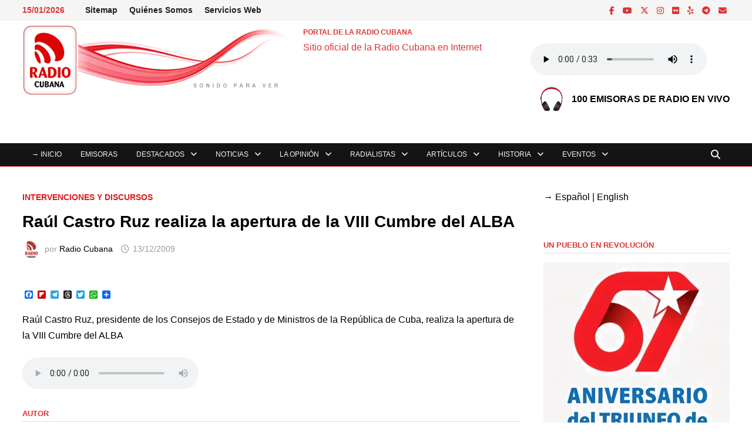

--- FILE ---
content_type: text/html; charset=UTF-8
request_url: https://www.radiocubana.cu/audios-a-demanda/intervenciones-y-discursos/raul-castro-ruz-realiza-la-apertura-de-la-viii-cumbre-del-alba/
body_size: 24540
content:
<!doctype html>
<html lang="es" prefix="og: http://ogp.me/ns# article: http://ogp.me/ns/article#">
<head>
	<meta charset="UTF-8">
	<meta name="viewport" content="width=device-width, initial-scale=1">
	<link rel="profile" href="https://gmpg.org/xfn/11">

	<title>Raúl Castro Ruz realiza la apertura de la VIII Cumbre del ALBA &#8211; PORTAL DE LA RADIO CUBANA</title>
<meta name='robots' content='max-image-preview:large' />
<link rel='dns-prefetch' href='//static.addtoany.com' />
<link rel="alternate" type="application/rss+xml" title="PORTAL DE LA RADIO CUBANA &raquo; Feed" href="https://www.radiocubana.cu/feed/" />
<link rel="alternate" type="application/rss+xml" title="PORTAL DE LA RADIO CUBANA &raquo; Feed de los comentarios" href="https://www.radiocubana.cu/comments/feed/" />
<link rel="alternate" title="oEmbed (JSON)" type="application/json+oembed" href="https://www.radiocubana.cu/wp-json/oembed/1.0/embed?url=https%3A%2F%2Fwww.radiocubana.cu%2Faudios-a-demanda%2Fintervenciones-y-discursos%2Fraul-castro-ruz-realiza-la-apertura-de-la-viii-cumbre-del-alba%2F" />
<link rel="alternate" title="oEmbed (XML)" type="text/xml+oembed" href="https://www.radiocubana.cu/wp-json/oembed/1.0/embed?url=https%3A%2F%2Fwww.radiocubana.cu%2Faudios-a-demanda%2Fintervenciones-y-discursos%2Fraul-castro-ruz-realiza-la-apertura-de-la-viii-cumbre-del-alba%2F&#038;format=xml" />
<style id='wp-img-auto-sizes-contain-inline-css' type='text/css'>
img:is([sizes=auto i],[sizes^="auto," i]){contain-intrinsic-size:3000px 1500px}
/*# sourceURL=wp-img-auto-sizes-contain-inline-css */
</style>
<link rel='stylesheet' id='wpsm_tabs_r-font-awesome-front-css' href='https://www.radiocubana.cu/wp-content/plugins/tabs-responsive/assets/css/font-awesome/css/font-awesome.min.css' type='text/css' media='all' />
<link rel='stylesheet' id='wpsm_tabs_r_bootstrap-front-css' href='https://www.radiocubana.cu/wp-content/plugins/tabs-responsive/assets/css/bootstrap-front.css' type='text/css' media='all' />
<link rel='stylesheet' id='wpsm_tabs_r_animate-css' href='https://www.radiocubana.cu/wp-content/plugins/tabs-responsive/assets/css/animate.css' type='text/css' media='all' />
<style id='wpxpo-global-style-inline-css' type='text/css'>
:root { --preset-color1: #037fff --preset-color2: #026fe0 --preset-color3: #071323 --preset-color4: #132133 --preset-color5: #34495e --preset-color6: #787676 --preset-color7: #f0f2f3 --preset-color8: #f8f9fa --preset-color9: #ffffff }
/*# sourceURL=wpxpo-global-style-inline-css */
</style>
<style id='ultp-preset-colors-style-inline-css' type='text/css'>
:root { --postx_preset_Base_1_color: #f4f4ff; --postx_preset_Base_2_color: #dddff8; --postx_preset_Base_3_color: #B4B4D6; --postx_preset_Primary_color: #3323f0; --postx_preset_Secondary_color: #4a5fff; --postx_preset_Tertiary_color: #FFFFFF; --postx_preset_Contrast_3_color: #545472; --postx_preset_Contrast_2_color: #262657; --postx_preset_Contrast_1_color: #10102e; --postx_preset_Over_Primary_color: #ffffff;  }
/*# sourceURL=ultp-preset-colors-style-inline-css */
</style>
<style id='ultp-preset-gradient-style-inline-css' type='text/css'>
:root { --postx_preset_Primary_to_Secondary_to_Right_gradient: linear-gradient(90deg, var(--postx_preset_Primary_color) 0%, var(--postx_preset_Secondary_color) 100%); --postx_preset_Primary_to_Secondary_to_Bottom_gradient: linear-gradient(180deg, var(--postx_preset_Primary_color) 0%, var(--postx_preset_Secondary_color) 100%); --postx_preset_Secondary_to_Primary_to_Right_gradient: linear-gradient(90deg, var(--postx_preset_Secondary_color) 0%, var(--postx_preset_Primary_color) 100%); --postx_preset_Secondary_to_Primary_to_Bottom_gradient: linear-gradient(180deg, var(--postx_preset_Secondary_color) 0%, var(--postx_preset_Primary_color) 100%); --postx_preset_Cold_Evening_gradient: linear-gradient(0deg, rgb(12, 52, 131) 0%, rgb(162, 182, 223) 100%, rgb(107, 140, 206) 100%, rgb(162, 182, 223) 100%); --postx_preset_Purple_Division_gradient: linear-gradient(0deg, rgb(112, 40, 228) 0%, rgb(229, 178, 202) 100%); --postx_preset_Over_Sun_gradient: linear-gradient(60deg, rgb(171, 236, 214) 0%, rgb(251, 237, 150) 100%); --postx_preset_Morning_Salad_gradient: linear-gradient(-255deg, rgb(183, 248, 219) 0%, rgb(80, 167, 194) 100%); --postx_preset_Fabled_Sunset_gradient: linear-gradient(-270deg, rgb(35, 21, 87) 0%, rgb(68, 16, 122) 29%, rgb(255, 19, 97) 67%, rgb(255, 248, 0) 100%);  }
/*# sourceURL=ultp-preset-gradient-style-inline-css */
</style>
<style id='ultp-preset-typo-style-inline-css' type='text/css'>
@import url('https://fonts.googleapis.com/css?family=Roboto:100,100i,300,300i,400,400i,500,500i,700,700i,900,900i'); :root { --postx_preset_Heading_typo_font_family: Roboto; --postx_preset_Heading_typo_font_family_type: sans-serif; --postx_preset_Heading_typo_font_weight: 600; --postx_preset_Heading_typo_text_transform: capitalize; --postx_preset_Body_and_Others_typo_font_family: Roboto; --postx_preset_Body_and_Others_typo_font_family_type: sans-serif; --postx_preset_Body_and_Others_typo_font_weight: 400; --postx_preset_Body_and_Others_typo_text_transform: lowercase; --postx_preset_body_typo_font_size_lg: 16px; --postx_preset_paragraph_1_typo_font_size_lg: 12px; --postx_preset_paragraph_2_typo_font_size_lg: 12px; --postx_preset_paragraph_3_typo_font_size_lg: 12px; --postx_preset_heading_h1_typo_font_size_lg: 42px; --postx_preset_heading_h2_typo_font_size_lg: 36px; --postx_preset_heading_h3_typo_font_size_lg: 30px; --postx_preset_heading_h4_typo_font_size_lg: 24px; --postx_preset_heading_h5_typo_font_size_lg: 20px; --postx_preset_heading_h6_typo_font_size_lg: 16px; }
/*# sourceURL=ultp-preset-typo-style-inline-css */
</style>
<link rel='stylesheet' id='font-awesome-css' href='https://www.radiocubana.cu/wp-content/themes/bam/assets/fonts/css/all.min.css' type='text/css' media='all' />
<link rel='stylesheet' id='bam-style-css' href='https://www.radiocubana.cu/wp-content/themes/bam/style.css' type='text/css' media='all' />
<link rel='stylesheet' id='addtoany-css' href='https://www.radiocubana.cu/wp-content/plugins/add-to-any/addtoany.min.css' type='text/css' media='all' />
<script type="text/javascript" id="addtoany-core-js-before">
/* <![CDATA[ */
window.a2a_config=window.a2a_config||{};a2a_config.callbacks=[];a2a_config.overlays=[];a2a_config.templates={};a2a_localize = {
	Share: "Compartir",
	Save: "Guardar",
	Subscribe: "Suscribir",
	Email: "Correo electrónico",
	Bookmark: "Marcador",
	ShowAll: "Mostrar todo",
	ShowLess: "Mostrar menos",
	FindServices: "Encontrar servicio(s)",
	FindAnyServiceToAddTo: "Encuentra al instante cualquier servicio para añadir a",
	PoweredBy: "Funciona con",
	ShareViaEmail: "Compartir por correo electrónico",
	SubscribeViaEmail: "Suscribirse a través de correo electrónico",
	BookmarkInYourBrowser: "Añadir a marcadores de tu navegador",
	BookmarkInstructions: "Presiona «Ctrl+D» o «\u2318+D» para añadir esta página a marcadores",
	AddToYourFavorites: "Añadir a tus favoritos",
	SendFromWebOrProgram: "Enviar desde cualquier dirección o programa de correo electrónico ",
	EmailProgram: "Programa de correo electrónico",
	More: "Más&#8230;",
	ThanksForSharing: "¡Gracias por compartir!",
	ThanksForFollowing: "¡Gracias por seguirnos!"
};

a2a_config.callbacks.push({ready:function(){document.querySelectorAll(".a2a_s_undefined").forEach(function(emptyIcon){emptyIcon.parentElement.style.display="none";})}});

//# sourceURL=addtoany-core-js-before
/* ]]> */
</script>
<script type="text/javascript" defer src="https://static.addtoany.com/menu/page.js" id="addtoany-core-js"></script>
<script type="text/javascript" src="https://www.radiocubana.cu/wp-includes/js/jquery/jquery.min.js" id="jquery-core-js"></script>
<script type="text/javascript" src="https://www.radiocubana.cu/wp-includes/js/jquery/jquery-migrate.min.js" id="jquery-migrate-js"></script>
<script type="text/javascript" defer src="https://www.radiocubana.cu/wp-content/plugins/add-to-any/addtoany.min.js" id="addtoany-jquery-js"></script>
<script type="text/javascript" src="https://www.radiocubana.cu/wp-content/plugins/stop-user-enumeration/frontend/js/frontend.js" id="stop-user-enumeration-js" defer="defer" data-wp-strategy="defer"></script>
<link rel="https://api.w.org/" href="https://www.radiocubana.cu/wp-json/" /><link rel="alternate" title="JSON" type="application/json" href="https://www.radiocubana.cu/wp-json/wp/v2/posts/992" /><link rel="EditURI" type="application/rsd+xml" title="RSD" href="https://www.radiocubana.cu/xmlrpc.php?rsd" />
<link rel="canonical" href="https://www.radiocubana.cu/audios-a-demanda/intervenciones-y-discursos/raul-castro-ruz-realiza-la-apertura-de-la-viii-cumbre-del-alba/" />

<script type='application/ld+json'>{"@context":"https:\/\/schema.org","@type":"NewsArticle","headline":"Ra\u00fal Castro Ruz realiza la apertura de la VIII Cumbre del ALBA","description":"Ra\u00fal Castro Ruz, presidente de los Consejos de Estado y de Ministros de la Rep\u00fablica de Cuba, realiza la apertura...","image":[false],"datePublished":"2009-12-13T22:54:54-03:00","dateModified":"2009-12-13T22:54:54-03:00","author":[{"@type":"Person","name":"Radio Cubana","url":"https:\/\/www.radiocubana.cu\/author\/radio-cubana\/"}],"publisher":{"@type":"Organization","name":"PORTAL DE LA RADIO CUBANA","url":"https:\/\/www.radiocubana.cu"}}</script>
<meta name="keywords" content="intervenciones y discursos" />
<meta name="google-site-verification" content="sfncJgC5nZq5VGjCx2-jRqh6oLI1T2H2oZuDu5AcT9E" />
<meta property="og:title" name="og:title" content="Raúl Castro Ruz realiza la apertura de la VIII Cumbre del ALBA" />
<meta property="og:type" name="og:type" content="article" />
<meta property="og:image" name="og:image" content="https://www.radiocubana.cu/wp-content/uploads/2022/08/Logotipo.png" />
<meta property="og:url" name="og:url" content="https://www.radiocubana.cu/audios-a-demanda/intervenciones-y-discursos/raul-castro-ruz-realiza-la-apertura-de-la-viii-cumbre-del-alba/" />
<meta property="og:description" name="og:description" content="Raúl Castro Ruz, presidente de los Consejos de Estado y de Ministros de la República de Cuba, realiza la apertura de la VIII Cumbre del ALBA" />
<meta property="og:locale" name="og:locale" content="es_ES" />
<meta property="og:site_name" name="og:site_name" content="PORTAL DE LA RADIO CUBANA" />
<meta property="twitter:card" name="twitter:card" content="summary" />
<meta property="article:section" name="article:section" content="Intervenciones y Discursos" />
<meta property="article:published_time" name="article:published_time" content="2009-12-13T22:54:54-03:00" />
<meta property="article:modified_time" name="article:modified_time" content="2009-12-13T22:54:54-03:00" />
<meta property="article:author" name="article:author" content="https://www.radiocubana.cu/author/radio-cubana/" />
		<style type="text/css">.pp-podcast {opacity: 0;}</style>
				<style type="text/css">
				</style>
		<link rel="icon" href="https://www.radiocubana.cu/wp-content/uploads/2022/08/Logotipo.png" sizes="32x32" />
<link rel="icon" href="https://www.radiocubana.cu/wp-content/uploads/2022/08/Logotipo.png" sizes="192x192" />
<link rel="apple-touch-icon" href="https://www.radiocubana.cu/wp-content/uploads/2022/08/Logotipo.png" />
<meta name="msapplication-TileImage" content="https://www.radiocubana.cu/wp-content/uploads/2022/08/Logotipo.png" />

		<style type="text/css" id="theme-custom-css">
			/* Color CSS */
                
                    blockquote {
                        border-left: 4px solid #dd1c1c;
                    }

                    button,
                    input[type="button"],
                    input[type="reset"],
                    input[type="submit"] {
                        background: #dd1c1c;
                    }

                    .wp-block-search .wp-block-search__button {
                        background: #dd1c1c;
                    }

                    .bam-readmore {
                        background: #dd1c1c;
                    }

                    .site-title a, .site-description {
                        color: #dd1c1c;
                    }

                    .site-header.default-style .main-navigation ul li a:hover {
                        color: #dd1c1c;
                    }

                    .site-header.default-style .main-navigation ul ul li a:hover {
                        background: #dd1c1c;
                    }

                    .site-header.default-style .main-navigation .current_page_item > a,
                    .site-header.default-style .main-navigation .current-menu-item > a,
                    .site-header.default-style .main-navigation .current_page_ancestor > a,
                    .site-header.default-style .main-navigation .current-menu-ancestor > a {
                        color: #dd1c1c;
                    }

                    .site-header.horizontal-style .main-navigation ul li a:hover {
                        color: #dd1c1c;
                    }

                    .site-header.horizontal-style .main-navigation ul ul li a:hover {
                        background: #dd1c1c;
                    }

                    .site-header.horizontal-style .main-navigation .current_page_item > a,
                    .site-header.horizontal-style .main-navigation .current-menu-item > a,
                    .site-header.horizontal-style .main-navigation .current_page_ancestor > a,
                    .site-header.horizontal-style .main-navigation .current-menu-ancestor > a {
                        color: #dd1c1c;
                    }

                    .posts-navigation .nav-previous a:hover,
                    .posts-navigation .nav-next a:hover {
                        color: #dd1c1c;
                    }

                    .post-navigation .nav-previous .post-title:hover,
                    .post-navigation .nav-next .post-title:hover {
                        color: #dd1c1c;
                    }

                    .pagination .page-numbers.current {
                        background: #dd1c1c;
                        border: 1px solid #dd1c1c;
                        color: #ffffff;
                    }
                      
                    .pagination a.page-numbers:hover {
                        background: #dd1c1c;
                        border: 1px solid #dd1c1c;
                    }

                    .widget a:hover,
                    .widget ul li a:hover {
                        color: #dd1c1c;
                    }

                    li.bm-tab.th-ui-state-active a {
                        border-bottom: 1px solid #dd1c1c;
                    }

                    .footer-widget-area .widget a:hover {
                        color: #dd1c1c;
                    }

                    .bms-title a:hover {
                        color: #dd1c1c;
                    }

                    .bam-entry .entry-title a:hover {
                        color: #dd1c1c;
                    }

                    .related-post-meta a:hover,
                    .entry-meta a:hover {
                        color: #dd1c1c;
                    }

                    .related-post-meta .byline a:hover,
                    .entry-meta .byline a:hover {
                        color: #dd1c1c;
                    }

                    .cat-links a {
                        color: #dd1c1c;
                    }

                    .tags-links a:hover {
                        background: #dd1c1c;
                    }

                    .related-post-title a:hover {
                        color: #dd1c1c;
                    }

                    .author-posts-link:hover {
                        color: #dd1c1c;
                    }

                    .comment-author a {
                        color: #dd1c1c;
                    }

                    .comment-metadata a:hover,
                    .comment-metadata a:focus,
                    .pingback .comment-edit-link:hover,
                    .pingback .comment-edit-link:focus {
                        color: #dd1c1c;
                    }

                    .comment-reply-link:hover,
                    .comment-reply-link:focus {
                        background: #dd1c1c;
                    }

                    .comment-notes a:hover,
                    .comment-awaiting-moderation a:hover,
                    .logged-in-as a:hover,
                    .form-allowed-tags a:hover {
                        color: #dd1c1c;
                    }

                    .required {
                        color: #dd1c1c;
                    }

                    .comment-reply-title small a:before {
                        color: #dd1c1c;
                    }

                    .wp-block-quote {
                        border-left: 4px solid #dd1c1c;
                    }

                    .wp-block-quote[style*="text-align:right"], .wp-block-quote[style*="text-align: right"] {
                        border-right: 4px solid #dd1c1c;
                    }

                    .site-info a:hover {
                        color: #dd1c1c;
                    }

                    #bam-tags a, .widget_tag_cloud .tagcloud a {
                        background: #dd1c1c;
                    }

                
                    .site-title a, .site-description,
                    .site-header.horizontal-style .site-description {
                        color: #dd3333;
                    }
                
                    .page-content a,
                    .entry-content a {
                        color: #000000;
                    }
                
                    .page-content a:hover,
                    .entry-content a:hover {
                        color: #9ca0a3;
                    }
                
                    button,
                    input[type="button"],
                    input[type="reset"],
                    input[type="submit"],
                    .wp-block-search .wp-block-search__button,
                    .bam-readmore {
                        background: #dd3333;
                    }
                
                    body.boxed-layout.custom-background,
                    body.boxed-layout {
                        background-color: #dddddd;
                    }
                
                    body.boxed-layout.custom-background.separate-containers,
                    body.boxed-layout.separate-containers {
                        background-color: #dddddd;
                    }
                
                    body.wide-layout.custom-background.separate-containers,
                    body.wide-layout.separate-containers {
                        background-color: #eeeeee;
                    }
                
                    .related-post-meta .byline a:hover, 
                    .entry-meta .byline a:hover,
                    .related-post-meta a:hover, 
                    .entry-meta a:hover {
                        color: #dd3333;
                    }
                /* Header CSS */
                    .site-header {
                        border-bottom: 1px solid #dd3333;
                    }
                
                        .site-header.default-style .main-navigation ul li a, .site-header.default-style .bam-search-button-icon, .site-header.default-style .menu-toggle { line-height: 39px; }
                        .site-header.default-style .main-navigation ul ul li a { line-height: 1.3; }
                        .site-header.default-style .bam-search-box-container { top: 39px }
                    
                        .site-header.default-style .main-navigation ul li a, .bam-search-button-icon, .menu-toggle { color: #f4f4f4; }
                    
                        .site-header.default-style .main-navigation ul li a:hover { color: #dd3333; }
                        .site-header.default-style .main-navigation .current_page_item > a, .site-header.default-style .main-navigation .current-menu-item > a, .site-header.default-style .main-navigation .current_page_ancestor > a, .site-header.default-style .main-navigation .current-menu-ancestor > a { color: #dd3333; }
                    
                        .site-header.default-style .main-navigation ul ul li a:hover {
                            background-color: #dd3333;
                        }
                    
                        .site-header.default-style #site-header-inner {
                            padding-top: 7px;
                        }
                    
                        .site-header.default-style #site-header-inner {
                            padding-bottom: 7px;
                        }
                    /* Top Bar CSS */
                    .bam-topbar {
                        border-bottom: 1px solid #ededed;
                    }
                
                    .bam-topbar {
                        color: #dd3333;
                    }
                
                    .bam-topbar a:hover {
                        color: #dd3333;
                    }
                
                        .bam-topbar-social.dark .bam-social-link i {
                            color: #dd3333;
                        }
                    
                        .bam-topbar-social.dark .bam-social-link i:hover {
                            color: #a8abb7;
                        }
                    /* Typography CSS */body, button, input, select, optgroup, textarea{font-family:Arial, Helvetica, sans-serif;font-weight:400;font-style:normal;text-transform:none;font-size:16px;color:#000000;}h1, h2, h3, h4, h5, h6, .site-title, .bam-entry .entry-title a, .widget-title, .is-style-bam-widget-title, .entry-title, .related-section-title, .related-post-title a, .single .entry-title, .archive .page-title{font-family:Arial, Helvetica, sans-serif;font-weight:700;text-transform:uppercase;line-height:1.6;}h1{font-family:Arial, Helvetica, sans-serif;font-style:normal;text-transform:none;font-size:16px;}h2{font-family:Arial, Helvetica, sans-serif;font-weight:700;font-style:normal;font-size:21px;}h3{font-family:Arial, Helvetica, sans-serif;text-transform:none;font-size:17px;}h4{font-family:Arial, Helvetica, sans-serif;font-size:18px;}.site-title, .site-header.horizontal-style .site-title{font-family:Arial, Helvetica, sans-serif;text-transform:none;font-size:12px;line-height:2.3;}.main-navigation li a{font-family:Arial, Helvetica, sans-serif;font-weight:100;font-style:normal;text-transform:uppercase;font-size:12px;}.bam-entry .entry-title a{font-family:Arial, Helvetica, sans-serif;font-weight:700;font-style:normal;text-transform:none;font-size:28px;}.single .entry-title{font-family:Arial, Helvetica, sans-serif;font-weight:700;text-transform:none;font-size:28px;}.bam-single-post .entry-content{font-family:Arial, Helvetica, sans-serif;font-style:normal;text-transform:none;font-size:16px;color:#000000;}.page-entry-title{font-family:Arial, Helvetica, sans-serif;text-transform:uppercase;font-size:16px;}.widget-title, .is-style-bam-widget-title{font-family:Arial, Helvetica, sans-serif;font-weight:600;font-style:normal;text-transform:uppercase;font-size:13px;color:#dd3333;}/* Footer CSS */
                    .footer-widget-area .widget a:hover {
                        color: #dd3333;
                    }
                
                    .site-info a:hover {
                        color: #dd3333;
                    }		</style>

	<link rel='stylesheet' id='dashicons-css' href='https://www.radiocubana.cu/wp-includes/css/dashicons.min.css' type='text/css' media='all' />
<link rel='stylesheet' id='multiple-authors-widget-css-css' href='https://www.radiocubana.cu/wp-content/plugins/publishpress-authors/src/assets/css/multiple-authors-widget.css' type='text/css' media='all' />
<style id='multiple-authors-widget-css-inline-css' type='text/css'>
:root { --ppa-color-scheme: #dd3333; --ppa-color-scheme-active: #b12929; }
/*# sourceURL=multiple-authors-widget-css-inline-css */
</style>
<link rel='stylesheet' id='multiple-authors-fontawesome-css' href='https://cdnjs.cloudflare.com/ajax/libs/font-awesome/6.7.1/css/all.min.css' type='text/css' media='all' />
</head>

<body class="wp-singular post-template-default single single-post postid-992 single-format-standard wp-custom-logo wp-embed-responsive wp-theme-bam postx-page wide-layout right-sidebar one-container">



<div id="page" class="site">
	<a class="skip-link screen-reader-text" href="#content">Saltar al contenido</a>

	
<div id="topbar" class="bam-topbar clearfix">

    <div class="container">

                    <span class="bam-date">15/01/2026</span>
        
            <div id="top-navigation" class="top-navigation">
        <div class="menu-menu-de-servicios-web-container"><ul id="top-menu" class="menu"><li id="menu-item-27604" class="menu-item  menu-item-type-post_type menu-item-object-page menu-item-27604"><a href="https://www.radiocubana.cu/mapa-del-sitio/">Sitemap</a></li>
<li id="menu-item-17169" class="menu-item menu-item-type-taxonomy menu-item-object-category menu-item-17169"><a href="https://www.radiocubana.cu/secciones/faqs-preguntas-mas-frecuentes/quienes-somos/">Quiénes Somos</a></li>
<li id="menu-item-17170" class="menu-item menu-item-type-taxonomy menu-item-object-category menu-item-17170"><a href="https://www.radiocubana.cu/secciones/servicios-web/">Servicios Web</a></li>
</ul></div>					
    </div>		

        
<div class="bam-topbar-social dark">

    
        
                    <span class="bam-social-icon">
                                    <a href="https://www.facebook.com/radiocubana.cu/" class="bam-social-link facebook" target="_blank" title="Facebook">
                        <i class="fab fa-facebook-f"></i>
                    </a>
                            </span>
                
    
        
                    <span class="bam-social-icon">
                                    <a href="https://www.youtube.com/c/RadioCubana" class="bam-social-link youtube" target="_blank" title="YouTube">
                        <i class="fab fa-youtube"></i>
                    </a>
                            </span>
                
    
        
                    <span class="bam-social-icon">
                                    <a href="https://x.com/radio_cubana" class="bam-social-link twitter" target="_blank" title="X">
                        <i class="fa-brands fa-x-twitter"></i>
                    </a>
                            </span>
                
    
        
                
    
        
                    <span class="bam-social-icon">
                                    <a href="https://www.instagram.com/radiocubana/" class="bam-social-link instagram" target="_blank" title="Instagram">
                        <i class="fab fa-instagram"></i>
                    </a>
                            </span>
                
    
        
                
    
        
                
    
        
                
    
        
                
    
        
                
    
        
                
    
        
                    <span class="bam-social-icon">
                                    <a href="https://www.flickr.com/photos/radio_cubana/" class="bam-social-link flickr" target="_blank" title="Flickr">
                        <i class="fab fa-flickr"></i>
                    </a>
                            </span>
                
    
        
                
    
        
                
    
        
                    <span class="bam-social-icon">
                                    <a href="https://www.ivoox.com/perfil-radio-cubana_a8_podcaster_509789_1.html" class="bam-social-link yelp" target="_blank" title="Yelp">
                        <i class="fab fa-yelp"></i>
                    </a>
                            </span>
                
    
        
                
    
        
                
    
        
                    <span class="bam-social-icon">
                                    <a href="https://t.me/RadioCubana" class="bam-social-link telegram" target="_blank" title="Telegram">
                        <i class="fab fa-telegram"></i>
                    </a>
                            </span>
                
    
        
                
    
        
                
    
        
                
    
        
                
    
        
                    <span class="bam-social-icon">
                                    <a href="mailto:webmaster.radiorc@icrt.cu" class="bam-social-link email" target="_self" title="Correo electrónico">
                        <i class="fas fa-envelope"></i>
                    </a>
                            </span>
                
    
</div><!-- .bam-social-media -->
    </div>

</div>
	


<header id="masthead" class="site-header default-style">

    
    

<div id="site-header-inner" class="clearfix container left-logo">

    <div class="site-branding">
    <div class="site-branding-inner">

                    <div class="site-logo-image"><a href="https://www.radiocubana.cu/" class="custom-logo-link" rel="home"><img width="468" height="120" src="https://www.radiocubana.cu/wp-content/uploads/2025/06/Identificador-Visual-Portal-de-la-Radio-Cubana.png" class="custom-logo" alt="Identificador Visual Portal de la Radio Cubana" decoding="async" fetchpriority="high" srcset="https://www.radiocubana.cu/wp-content/uploads/2025/06/Identificador-Visual-Portal-de-la-Radio-Cubana.png 468w, https://www.radiocubana.cu/wp-content/uploads/2025/06/Identificador-Visual-Portal-de-la-Radio-Cubana-300x77.png 300w" sizes="(max-width: 468px) 100vw, 468px" /></a></div>
        
        <div class="site-branding-text">
                            <p class="site-title"><a href="https://www.radiocubana.cu/" rel="home">PORTAL DE LA RADIO CUBANA</a></p>
                                <p class="site-description">Sitio oficial de la Radio Cubana en Internet</p>
                    </div><!-- .site-branding-text -->

    </div><!-- .site-branding-inner -->
</div><!-- .site-branding -->
    
<div class="header-sidebar">
    <div class="header-sidebar-inner">
        <section id="custom_html-5" class="widget_text widget widget_custom_html"><div class="textwidget custom-html-widget"><!-- wp:audio {"id":7064} -->
<figure class="wp-block-audio"><audio controls src="https://www.radiocubana.cu/wp-content/uploads/2022/03/Radio-Cubana-sonido-para-ver.mp3"></audio><figcaption><img class="wp-image-7058" style="width: 70px;" src="https://www.radiocubana.cu/wp-content/uploads/2022/07/beats-solo-3-defiant-black-red-02-550x550-1.png" alt="Emisoras en vivo"><a rel="noreferrer noopener" href="https://www.radiocubana.cu/emisoras" target="_blank"><strong>100 EMISORAS DE RADIO EN VIVO </strong></a></figcaption></figure>
<!-- /wp:audio --></div></section>    </div><!-- .header-sidebar-inner -->
</div><!-- .header-sidebar -->
    
</div><!-- #site-header-inner -->



<nav id="site-navigation" class="main-navigation">

    <div id="site-navigation-inner" class="container align-left show-search">
        
        <div class="menu-menu-principal-container"><ul id="primary-menu" class="menu"><li id="menu-item-26539" class="menu-item  menu-item-type-post_type menu-item-object-page menu-item-home menu-item-26539"><a href="https://www.radiocubana.cu/">→ INICIO</a></li>
<li id="menu-item-31808" class="menu-item  menu-item-type-post_type menu-item-object-page menu-item-31808"><a href="https://www.radiocubana.cu/emisoras/">Emisoras</a></li>
<li id="menu-item-26784" class="menu-item menu-item-type-taxonomy menu-item-object-category menu-item-has-children menu-item-26784"><a href="https://www.radiocubana.cu/secciones/destacados-en-el-portal-de-la-radio/">Destacados</a>
<ul class="sub-menu">
	<li id="menu-item-26785" class="menu-item menu-item-type-taxonomy menu-item-object-category menu-item-26785"><a href="https://www.radiocubana.cu/secciones/destacados-en-el-portal-de-la-radio/26-de-julio/">26 de julio</a></li>
	<li id="menu-item-26786" class="menu-item menu-item-type-taxonomy menu-item-object-category menu-item-26786"><a href="https://www.radiocubana.cu/secciones/destacados-en-el-portal-de-la-radio/7mo-congreso-del-partido-comunista-de-cuba/">Congresos del PCC</a></li>
	<li id="menu-item-26787" class="menu-item menu-item-type-taxonomy menu-item-object-category menu-item-26787"><a href="https://www.radiocubana.cu/secciones/destacados-en-el-portal-de-la-radio/coronavirus/">Coronavirus</a></li>
	<li id="menu-item-26788" class="menu-item menu-item-type-taxonomy menu-item-object-category menu-item-26788"><a href="https://www.radiocubana.cu/secciones/destacados-en-el-portal-de-la-radio/cuba-ee-uu-2/">Cuba &#8211; EE.UU.</a></li>
	<li id="menu-item-26789" class="menu-item menu-item-type-taxonomy menu-item-object-category menu-item-26789"><a href="https://www.radiocubana.cu/secciones/destacados-en-el-portal-de-la-radio/cuba-vs-bloqueo/">Cuba vs Bloqueo</a></li>
	<li id="menu-item-26790" class="menu-item menu-item-type-taxonomy menu-item-object-category menu-item-26790"><a href="https://www.radiocubana.cu/secciones/destacados-en-el-portal-de-la-radio/destacados/">Destacados</a></li>
</ul>
</li>
<li id="menu-item-26801" class="menu-item menu-item-type-taxonomy menu-item-object-category menu-item-has-children menu-item-26801"><a href="https://www.radiocubana.cu/secciones/noticias-de-la-radio-cubana/">Noticias</a>
<ul class="sub-menu">
	<li id="menu-item-26809" class="menu-item menu-item-type-taxonomy menu-item-object-category menu-item-26809"><a href="https://www.radiocubana.cu/secciones/noticias-de-la-radio-cubana/noticias-nacionales/">Nacionales</a></li>
	<li id="menu-item-26802" class="menu-item menu-item-type-taxonomy menu-item-object-category menu-item-26802"><a href="https://www.radiocubana.cu/secciones/noticias-de-la-radio-cubana/especial-26-de-julio/">Especial, 26 de Julio</a></li>
	<li id="menu-item-26804" class="menu-item menu-item-type-taxonomy menu-item-object-category menu-item-26804"><a href="https://www.radiocubana.cu/secciones/noticias-de-la-radio-cubana/fidel-castro-noticias-de-la-radio-cubana/">Fidel Castro</a></li>
	<li id="menu-item-26806" class="menu-item menu-item-type-taxonomy menu-item-object-category menu-item-26806"><a href="https://www.radiocubana.cu/secciones/noticias-de-la-radio-cubana/noticias-internacionales/">Internacionales</a></li>
	<li id="menu-item-26803" class="menu-item menu-item-type-taxonomy menu-item-object-category menu-item-26803"><a href="https://www.radiocubana.cu/secciones/noticias-de-la-radio-cubana/eventos-climatologicos/">Eventos Climatológicos</a></li>
	<li id="menu-item-26807" class="menu-item menu-item-type-taxonomy menu-item-object-category menu-item-26807"><a href="https://www.radiocubana.cu/secciones/noticias-de-la-radio-cubana/juegos-olimpicos/">Juegos Olímpicos</a></li>
	<li id="menu-item-26808" class="menu-item menu-item-type-taxonomy menu-item-object-category menu-item-26808"><a href="https://www.radiocubana.cu/secciones/noticias-de-la-radio-cubana/jose-marti-en-la-radio-cubana/">Martí en la Radio Cubana</a></li>
</ul>
</li>
<li id="menu-item-17127" class="menu-item menu-item-type-taxonomy menu-item-object-category menu-item-has-children menu-item-17127"><a href="https://www.radiocubana.cu/secciones/la-opinion/">La Opinión</a>
<ul class="sub-menu">
	<li id="menu-item-22878" class="menu-item menu-item-type-taxonomy menu-item-object-category menu-item-22878"><a href="https://www.radiocubana.cu/secciones/la-opinion/desde-la-radio/">Desde la Radio</a></li>
	<li id="menu-item-26743" class="menu-item menu-item-type-taxonomy menu-item-object-category menu-item-26743"><a href="https://www.radiocubana.cu/secciones/la-opinion/de-la-prensa-cubana/">De la Prensa Cubana</a></li>
	<li id="menu-item-26744" class="menu-item menu-item-type-taxonomy menu-item-object-category menu-item-26744"><a href="https://www.radiocubana.cu/secciones/la-opinion/de-los-colaboradores/">De los colaboradores</a></li>
	<li id="menu-item-26745" class="menu-item menu-item-type-taxonomy menu-item-object-category menu-item-26745"><a href="https://www.radiocubana.cu/secciones/la-opinion/desde-la-prensa-extranjera/">Desde la Prensa Extranjera</a></li>
	<li id="menu-item-22876" class="menu-item menu-item-type-taxonomy menu-item-object-category menu-item-22876"><a href="https://www.radiocubana.cu/secciones/la-opinion/desde-las-redes-sociales/">Desde las redes sociales</a></li>
</ul>
</li>
<li id="menu-item-26747" class="menu-item menu-item-type-taxonomy menu-item-object-category menu-item-has-children menu-item-26747"><a href="https://www.radiocubana.cu/secciones/radialistas-cubanos/">Radialistas</a>
<ul class="sub-menu">
	<li id="menu-item-26753" class="menu-item menu-item-type-taxonomy menu-item-object-category menu-item-26753"><a href="https://www.radiocubana.cu/secciones/radialistas-cubanos/realizadores/">Realizadores</a></li>
	<li id="menu-item-26752" class="menu-item menu-item-type-taxonomy menu-item-object-category menu-item-26752"><a href="https://www.radiocubana.cu/secciones/radialistas-cubanos/periodistas/">Periodistas</a></li>
	<li id="menu-item-26748" class="menu-item menu-item-type-taxonomy menu-item-object-category menu-item-26748"><a href="https://www.radiocubana.cu/secciones/radialistas-cubanos/escritores/">Escritores</a></li>
	<li id="menu-item-26751" class="menu-item menu-item-type-taxonomy menu-item-object-category menu-item-26751"><a href="https://www.radiocubana.cu/secciones/radialistas-cubanos/musicalizadores/">Musicalizadores</a></li>
	<li id="menu-item-26754" class="menu-item menu-item-type-taxonomy menu-item-object-category menu-item-26754"><a href="https://www.radiocubana.cu/secciones/radialistas-cubanos/artistas/">Artistas</a></li>
	<li id="menu-item-26750" class="menu-item menu-item-type-taxonomy menu-item-object-category menu-item-26750"><a href="https://www.radiocubana.cu/secciones/radialistas-cubanos/locutores/">Locutores</a></li>
	<li id="menu-item-26755" class="menu-item menu-item-type-taxonomy menu-item-object-category menu-item-26755"><a href="https://www.radiocubana.cu/secciones/radialistas-cubanos/asesores/">Asesores</a></li>
	<li id="menu-item-26749" class="menu-item menu-item-type-taxonomy menu-item-object-category menu-item-26749"><a href="https://www.radiocubana.cu/secciones/radialistas-cubanos/icrt/">ICRT</a></li>
</ul>
</li>
<li id="menu-item-26780" class="menu-item menu-item-type-taxonomy menu-item-object-category menu-item-has-children menu-item-26780"><a href="https://www.radiocubana.cu/secciones/articulos-especializados-sobre-la-radio/">Artículos</a>
<ul class="sub-menu">
	<li id="menu-item-26783" class="menu-item menu-item-type-taxonomy menu-item-object-category menu-item-26783"><a href="https://www.radiocubana.cu/secciones/articulos-especializados-sobre-la-radio/dramatizados/">Dramatizados</a></li>
	<li id="menu-item-26782" class="menu-item menu-item-type-taxonomy menu-item-object-category menu-item-26782"><a href="https://www.radiocubana.cu/secciones/articulos-especializados-sobre-la-radio/direccion-de-programas/">Dirección de Programas</a></li>
	<li id="menu-item-26797" class="menu-item menu-item-type-taxonomy menu-item-object-category menu-item-26797"><a href="https://www.radiocubana.cu/secciones/articulos-especializados-sobre-la-radio/subversion-vs-cuba/">Subversión vs Cuba</a></li>
	<li id="menu-item-26791" class="menu-item menu-item-type-taxonomy menu-item-object-category menu-item-26791"><a href="https://www.radiocubana.cu/secciones/articulos-especializados-sobre-la-radio/locucion/">Locución</a></li>
	<li id="menu-item-26793" class="menu-item menu-item-type-taxonomy menu-item-object-category menu-item-26793"><a href="https://www.radiocubana.cu/secciones/articulos-especializados-sobre-la-radio/nuevas-tecnologias/">Nuevas Tecnologías</a></li>
	<li id="menu-item-26792" class="menu-item menu-item-type-taxonomy menu-item-object-category menu-item-26792"><a href="https://www.radiocubana.cu/secciones/articulos-especializados-sobre-la-radio/musicalizacion/">Musicalización</a></li>
	<li id="menu-item-26794" class="menu-item menu-item-type-taxonomy menu-item-object-category menu-item-26794"><a href="https://www.radiocubana.cu/secciones/articulos-especializados-sobre-la-radio/periodismo/">Periodismo</a></li>
	<li id="menu-item-26795" class="menu-item menu-item-type-taxonomy menu-item-object-category menu-item-26795"><a href="https://www.radiocubana.cu/secciones/articulos-especializados-sobre-la-radio/programacion/">Programación</a></li>
	<li id="menu-item-26796" class="menu-item menu-item-type-taxonomy menu-item-object-category menu-item-26796"><a href="https://www.radiocubana.cu/secciones/articulos-especializados-sobre-la-radio/realizacion-radial/">Realización</a></li>
	<li id="menu-item-26781" class="menu-item menu-item-type-taxonomy menu-item-object-category menu-item-26781"><a href="https://www.radiocubana.cu/secciones/articulos-especializados-sobre-la-radio/campana-mediatica-contra-cuba/">Campaña Mediática contra Cuba</a></li>
</ul>
</li>
<li id="menu-item-26810" class="menu-item menu-item-type-taxonomy menu-item-object-category menu-item-has-children menu-item-26810"><a href="https://www.radiocubana.cu/secciones/historia-de-la-radio-cubana/">Historia</a>
<ul class="sub-menu">
	<li id="menu-item-26814" class="menu-item menu-item-type-taxonomy menu-item-object-category menu-item-26814"><a href="https://www.radiocubana.cu/secciones/historia-de-la-radio-cubana/100-anos-de-radio-en-cuba/">100 años de radio en Cuba</a></li>
	<li id="menu-item-26815" class="menu-item menu-item-type-taxonomy menu-item-object-category menu-item-26815"><a href="https://www.radiocubana.cu/secciones/historia-de-la-radio-cubana/efemerides-de-la-familia-radial/">Efemérides de la familia radial</a></li>
	<li id="menu-item-26812" class="menu-item menu-item-type-taxonomy menu-item-object-category menu-item-26812"><a href="https://www.radiocubana.cu/secciones/historia-de-la-radio-cubana/memoria-radial-cubana/">Memoria Radial</a></li>
	<li id="menu-item-26811" class="menu-item menu-item-type-taxonomy menu-item-object-category menu-item-26811"><a href="https://www.radiocubana.cu/secciones/historia-de-la-radio-cubana/la-radio-hoy/">La Radio hoy</a></li>
</ul>
</li>
<li id="menu-item-26798" class="menu-item menu-item-type-taxonomy menu-item-object-category menu-item-has-children menu-item-26798"><a href="https://www.radiocubana.cu/secciones/eventos/">Eventos</a>
<ul class="sub-menu">
	<li id="menu-item-26800" class="menu-item menu-item-type-taxonomy menu-item-object-category menu-item-26800"><a href="https://www.radiocubana.cu/secciones/eventos/festivales-de-radio/">Festivales de Radio</a></li>
	<li id="menu-item-26799" class="menu-item menu-item-type-taxonomy menu-item-object-category menu-item-26799"><a href="https://www.radiocubana.cu/secciones/eventos/festival-de-radio-y-tv-cubanas/">Festival de Radio y TV Cubanas</a></li>
	<li id="menu-item-26813" class="menu-item menu-item-type-taxonomy menu-item-object-category menu-item-26813"><a href="https://www.radiocubana.cu/secciones/eventos/bienal-de-la-radio-cubana/">Bienal de la Radio Cubana</a></li>
</ul>
</li>
</ul></div><div class="bam-search-button-icon">
    <i class="fas fa-search" aria-hidden="true"></i>
</div>
<div class="bam-search-box-container">
    <div class="bam-search-box">
        <form role="search" method="get" class="search-form" action="https://www.radiocubana.cu/">
				<label>
					<span class="screen-reader-text">Buscar:</span>
					<input type="search" class="search-field" placeholder="Buscar &hellip;" value="" name="s" />
				</label>
				<input type="submit" class="search-submit" value="Buscar" />
			</form>    </div><!-- th-search-box -->
</div><!-- .th-search-box-container -->

        <button class="menu-toggle" aria-controls="primary-menu" aria-expanded="false" data-toggle-target=".mobile-navigation"><i class="fas fa-bars"></i>Menú</button>
        
    </div><!-- .container -->
    
</nav><!-- #site-navigation -->
<div class="mobile-dropdown">
    <nav class="mobile-navigation">
        <div class="menu-menu-principal-container"><ul id="primary-menu-mobile" class="menu"><li class="menu-item menu-item-type-post_type menu-item-object-page menu-item-home menu-item-26539"><a href="https://www.radiocubana.cu/">→ INICIO</a></li>
<li class="menu-item menu-item-type-post_type menu-item-object-page menu-item-31808"><a href="https://www.radiocubana.cu/emisoras/">Emisoras</a></li>
<li class="menu-item menu-item-type-taxonomy menu-item-object-category menu-item-has-children menu-item-26784"><a href="https://www.radiocubana.cu/secciones/destacados-en-el-portal-de-la-radio/">Destacados</a><button class="dropdown-toggle" data-toggle-target=".mobile-navigation .menu-item-26784 > .sub-menu" aria-expanded="false"><span class="screen-reader-text">Mostrar el submenú</span></button>
<ul class="sub-menu">
	<li class="menu-item menu-item-type-taxonomy menu-item-object-category menu-item-26785"><a href="https://www.radiocubana.cu/secciones/destacados-en-el-portal-de-la-radio/26-de-julio/">26 de julio</a></li>
	<li class="menu-item menu-item-type-taxonomy menu-item-object-category menu-item-26786"><a href="https://www.radiocubana.cu/secciones/destacados-en-el-portal-de-la-radio/7mo-congreso-del-partido-comunista-de-cuba/">Congresos del PCC</a></li>
	<li class="menu-item menu-item-type-taxonomy menu-item-object-category menu-item-26787"><a href="https://www.radiocubana.cu/secciones/destacados-en-el-portal-de-la-radio/coronavirus/">Coronavirus</a></li>
	<li class="menu-item menu-item-type-taxonomy menu-item-object-category menu-item-26788"><a href="https://www.radiocubana.cu/secciones/destacados-en-el-portal-de-la-radio/cuba-ee-uu-2/">Cuba &#8211; EE.UU.</a></li>
	<li class="menu-item menu-item-type-taxonomy menu-item-object-category menu-item-26789"><a href="https://www.radiocubana.cu/secciones/destacados-en-el-portal-de-la-radio/cuba-vs-bloqueo/">Cuba vs Bloqueo</a></li>
	<li class="menu-item menu-item-type-taxonomy menu-item-object-category menu-item-26790"><a href="https://www.radiocubana.cu/secciones/destacados-en-el-portal-de-la-radio/destacados/">Destacados</a></li>
</ul>
</li>
<li class="menu-item menu-item-type-taxonomy menu-item-object-category menu-item-has-children menu-item-26801"><a href="https://www.radiocubana.cu/secciones/noticias-de-la-radio-cubana/">Noticias</a><button class="dropdown-toggle" data-toggle-target=".mobile-navigation .menu-item-26801 > .sub-menu" aria-expanded="false"><span class="screen-reader-text">Mostrar el submenú</span></button>
<ul class="sub-menu">
	<li class="menu-item menu-item-type-taxonomy menu-item-object-category menu-item-26809"><a href="https://www.radiocubana.cu/secciones/noticias-de-la-radio-cubana/noticias-nacionales/">Nacionales</a></li>
	<li class="menu-item menu-item-type-taxonomy menu-item-object-category menu-item-26802"><a href="https://www.radiocubana.cu/secciones/noticias-de-la-radio-cubana/especial-26-de-julio/">Especial, 26 de Julio</a></li>
	<li class="menu-item menu-item-type-taxonomy menu-item-object-category menu-item-26804"><a href="https://www.radiocubana.cu/secciones/noticias-de-la-radio-cubana/fidel-castro-noticias-de-la-radio-cubana/">Fidel Castro</a></li>
	<li class="menu-item menu-item-type-taxonomy menu-item-object-category menu-item-26806"><a href="https://www.radiocubana.cu/secciones/noticias-de-la-radio-cubana/noticias-internacionales/">Internacionales</a></li>
	<li class="menu-item menu-item-type-taxonomy menu-item-object-category menu-item-26803"><a href="https://www.radiocubana.cu/secciones/noticias-de-la-radio-cubana/eventos-climatologicos/">Eventos Climatológicos</a></li>
	<li class="menu-item menu-item-type-taxonomy menu-item-object-category menu-item-26807"><a href="https://www.radiocubana.cu/secciones/noticias-de-la-radio-cubana/juegos-olimpicos/">Juegos Olímpicos</a></li>
	<li class="menu-item menu-item-type-taxonomy menu-item-object-category menu-item-26808"><a href="https://www.radiocubana.cu/secciones/noticias-de-la-radio-cubana/jose-marti-en-la-radio-cubana/">Martí en la Radio Cubana</a></li>
</ul>
</li>
<li class="menu-item menu-item-type-taxonomy menu-item-object-category menu-item-has-children menu-item-17127"><a href="https://www.radiocubana.cu/secciones/la-opinion/">La Opinión</a><button class="dropdown-toggle" data-toggle-target=".mobile-navigation .menu-item-17127 > .sub-menu" aria-expanded="false"><span class="screen-reader-text">Mostrar el submenú</span></button>
<ul class="sub-menu">
	<li class="menu-item menu-item-type-taxonomy menu-item-object-category menu-item-22878"><a href="https://www.radiocubana.cu/secciones/la-opinion/desde-la-radio/">Desde la Radio</a></li>
	<li class="menu-item menu-item-type-taxonomy menu-item-object-category menu-item-26743"><a href="https://www.radiocubana.cu/secciones/la-opinion/de-la-prensa-cubana/">De la Prensa Cubana</a></li>
	<li class="menu-item menu-item-type-taxonomy menu-item-object-category menu-item-26744"><a href="https://www.radiocubana.cu/secciones/la-opinion/de-los-colaboradores/">De los colaboradores</a></li>
	<li class="menu-item menu-item-type-taxonomy menu-item-object-category menu-item-26745"><a href="https://www.radiocubana.cu/secciones/la-opinion/desde-la-prensa-extranjera/">Desde la Prensa Extranjera</a></li>
	<li class="menu-item menu-item-type-taxonomy menu-item-object-category menu-item-22876"><a href="https://www.radiocubana.cu/secciones/la-opinion/desde-las-redes-sociales/">Desde las redes sociales</a></li>
</ul>
</li>
<li class="menu-item menu-item-type-taxonomy menu-item-object-category menu-item-has-children menu-item-26747"><a href="https://www.radiocubana.cu/secciones/radialistas-cubanos/">Radialistas</a><button class="dropdown-toggle" data-toggle-target=".mobile-navigation .menu-item-26747 > .sub-menu" aria-expanded="false"><span class="screen-reader-text">Mostrar el submenú</span></button>
<ul class="sub-menu">
	<li class="menu-item menu-item-type-taxonomy menu-item-object-category menu-item-26753"><a href="https://www.radiocubana.cu/secciones/radialistas-cubanos/realizadores/">Realizadores</a></li>
	<li class="menu-item menu-item-type-taxonomy menu-item-object-category menu-item-26752"><a href="https://www.radiocubana.cu/secciones/radialistas-cubanos/periodistas/">Periodistas</a></li>
	<li class="menu-item menu-item-type-taxonomy menu-item-object-category menu-item-26748"><a href="https://www.radiocubana.cu/secciones/radialistas-cubanos/escritores/">Escritores</a></li>
	<li class="menu-item menu-item-type-taxonomy menu-item-object-category menu-item-26751"><a href="https://www.radiocubana.cu/secciones/radialistas-cubanos/musicalizadores/">Musicalizadores</a></li>
	<li class="menu-item menu-item-type-taxonomy menu-item-object-category menu-item-26754"><a href="https://www.radiocubana.cu/secciones/radialistas-cubanos/artistas/">Artistas</a></li>
	<li class="menu-item menu-item-type-taxonomy menu-item-object-category menu-item-26750"><a href="https://www.radiocubana.cu/secciones/radialistas-cubanos/locutores/">Locutores</a></li>
	<li class="menu-item menu-item-type-taxonomy menu-item-object-category menu-item-26755"><a href="https://www.radiocubana.cu/secciones/radialistas-cubanos/asesores/">Asesores</a></li>
	<li class="menu-item menu-item-type-taxonomy menu-item-object-category menu-item-26749"><a href="https://www.radiocubana.cu/secciones/radialistas-cubanos/icrt/">ICRT</a></li>
</ul>
</li>
<li class="menu-item menu-item-type-taxonomy menu-item-object-category menu-item-has-children menu-item-26780"><a href="https://www.radiocubana.cu/secciones/articulos-especializados-sobre-la-radio/">Artículos</a><button class="dropdown-toggle" data-toggle-target=".mobile-navigation .menu-item-26780 > .sub-menu" aria-expanded="false"><span class="screen-reader-text">Mostrar el submenú</span></button>
<ul class="sub-menu">
	<li class="menu-item menu-item-type-taxonomy menu-item-object-category menu-item-26783"><a href="https://www.radiocubana.cu/secciones/articulos-especializados-sobre-la-radio/dramatizados/">Dramatizados</a></li>
	<li class="menu-item menu-item-type-taxonomy menu-item-object-category menu-item-26782"><a href="https://www.radiocubana.cu/secciones/articulos-especializados-sobre-la-radio/direccion-de-programas/">Dirección de Programas</a></li>
	<li class="menu-item menu-item-type-taxonomy menu-item-object-category menu-item-26797"><a href="https://www.radiocubana.cu/secciones/articulos-especializados-sobre-la-radio/subversion-vs-cuba/">Subversión vs Cuba</a></li>
	<li class="menu-item menu-item-type-taxonomy menu-item-object-category menu-item-26791"><a href="https://www.radiocubana.cu/secciones/articulos-especializados-sobre-la-radio/locucion/">Locución</a></li>
	<li class="menu-item menu-item-type-taxonomy menu-item-object-category menu-item-26793"><a href="https://www.radiocubana.cu/secciones/articulos-especializados-sobre-la-radio/nuevas-tecnologias/">Nuevas Tecnologías</a></li>
	<li class="menu-item menu-item-type-taxonomy menu-item-object-category menu-item-26792"><a href="https://www.radiocubana.cu/secciones/articulos-especializados-sobre-la-radio/musicalizacion/">Musicalización</a></li>
	<li class="menu-item menu-item-type-taxonomy menu-item-object-category menu-item-26794"><a href="https://www.radiocubana.cu/secciones/articulos-especializados-sobre-la-radio/periodismo/">Periodismo</a></li>
	<li class="menu-item menu-item-type-taxonomy menu-item-object-category menu-item-26795"><a href="https://www.radiocubana.cu/secciones/articulos-especializados-sobre-la-radio/programacion/">Programación</a></li>
	<li class="menu-item menu-item-type-taxonomy menu-item-object-category menu-item-26796"><a href="https://www.radiocubana.cu/secciones/articulos-especializados-sobre-la-radio/realizacion-radial/">Realización</a></li>
	<li class="menu-item menu-item-type-taxonomy menu-item-object-category menu-item-26781"><a href="https://www.radiocubana.cu/secciones/articulos-especializados-sobre-la-radio/campana-mediatica-contra-cuba/">Campaña Mediática contra Cuba</a></li>
</ul>
</li>
<li class="menu-item menu-item-type-taxonomy menu-item-object-category menu-item-has-children menu-item-26810"><a href="https://www.radiocubana.cu/secciones/historia-de-la-radio-cubana/">Historia</a><button class="dropdown-toggle" data-toggle-target=".mobile-navigation .menu-item-26810 > .sub-menu" aria-expanded="false"><span class="screen-reader-text">Mostrar el submenú</span></button>
<ul class="sub-menu">
	<li class="menu-item menu-item-type-taxonomy menu-item-object-category menu-item-26814"><a href="https://www.radiocubana.cu/secciones/historia-de-la-radio-cubana/100-anos-de-radio-en-cuba/">100 años de radio en Cuba</a></li>
	<li class="menu-item menu-item-type-taxonomy menu-item-object-category menu-item-26815"><a href="https://www.radiocubana.cu/secciones/historia-de-la-radio-cubana/efemerides-de-la-familia-radial/">Efemérides de la familia radial</a></li>
	<li class="menu-item menu-item-type-taxonomy menu-item-object-category menu-item-26812"><a href="https://www.radiocubana.cu/secciones/historia-de-la-radio-cubana/memoria-radial-cubana/">Memoria Radial</a></li>
	<li class="menu-item menu-item-type-taxonomy menu-item-object-category menu-item-26811"><a href="https://www.radiocubana.cu/secciones/historia-de-la-radio-cubana/la-radio-hoy/">La Radio hoy</a></li>
</ul>
</li>
<li class="menu-item menu-item-type-taxonomy menu-item-object-category menu-item-has-children menu-item-26798"><a href="https://www.radiocubana.cu/secciones/eventos/">Eventos</a><button class="dropdown-toggle" data-toggle-target=".mobile-navigation .menu-item-26798 > .sub-menu" aria-expanded="false"><span class="screen-reader-text">Mostrar el submenú</span></button>
<ul class="sub-menu">
	<li class="menu-item menu-item-type-taxonomy menu-item-object-category menu-item-26800"><a href="https://www.radiocubana.cu/secciones/eventos/festivales-de-radio/">Festivales de Radio</a></li>
	<li class="menu-item menu-item-type-taxonomy menu-item-object-category menu-item-26799"><a href="https://www.radiocubana.cu/secciones/eventos/festival-de-radio-y-tv-cubanas/">Festival de Radio y TV Cubanas</a></li>
	<li class="menu-item menu-item-type-taxonomy menu-item-object-category menu-item-26813"><a href="https://www.radiocubana.cu/secciones/eventos/bienal-de-la-radio-cubana/">Bienal de la Radio Cubana</a></li>
</ul>
</li>
</ul></div>    </nav>
</div>

    
         
</header><!-- #masthead -->


	
	<div id="content" class="site-content">
		<div class="container">

	
	<div id="primary" class="content-area">

		
		<main id="main" class="site-main">

			
			
<article id="post-992" class="bam-single-post post-992 post type-post status-publish format-standard category-intervenciones-y-discursos">

	
	<div class="category-list">
		<span class="cat-links"><a href="https://www.radiocubana.cu/secciones/audios-a-demanda/intervenciones-y-discursos/">Intervenciones y Discursos</a></span>	</div><!-- .category-list -->

	<header class="entry-header">
		<h1 class="entry-title">Raúl Castro Ruz realiza la apertura de la VIII Cumbre del ALBA</h1>			<div class="entry-meta">
				<span class="byline"> <img class="author-photo" alt="Radio Cubana" src="https://www.radiocubana.cu/wp-content/uploads/2022/07/RADIO-CUBANA2022-1.png" />por <span class="author "><a class="url fn n" href="https://www.radiocubana.cu/author/radio-cubana/">Radio Cubana</a></span></span><span class="posted-on"><i class="far fa-clock"></i><a href="https://www.radiocubana.cu/audios-a-demanda/intervenciones-y-discursos/raul-castro-ruz-realiza-la-apertura-de-la-viii-cumbre-del-alba/" rel="bookmark"><time class="entry-date published updated" datetime="2009-12-13T22:54:54-03:00">13/12/2009</time></a></span>			</div><!-- .entry-meta -->
			</header><!-- .entry-header -->

	
	
	
	<div class="entry-content">
		<div class="addtoany_share_save_container addtoany_content addtoany_content_top"><div class="a2a_kit a2a_kit_size_14 addtoany_list" data-a2a-url="https://www.radiocubana.cu/audios-a-demanda/intervenciones-y-discursos/raul-castro-ruz-realiza-la-apertura-de-la-viii-cumbre-del-alba/" data-a2a-title="Raúl Castro Ruz realiza la apertura de la VIII Cumbre del ALBA"><a class="a2a_button_facebook" href="https://www.addtoany.com/add_to/facebook?linkurl=https%3A%2F%2Fwww.radiocubana.cu%2Faudios-a-demanda%2Fintervenciones-y-discursos%2Fraul-castro-ruz-realiza-la-apertura-de-la-viii-cumbre-del-alba%2F&amp;linkname=Ra%C3%BAl%20Castro%20Ruz%20realiza%20la%20apertura%20de%20la%20VIII%20Cumbre%20del%20ALBA" title="Facebook" rel="nofollow noopener" target="_blank"></a><a class="a2a_button_flipboard" href="https://www.addtoany.com/add_to/flipboard?linkurl=https%3A%2F%2Fwww.radiocubana.cu%2Faudios-a-demanda%2Fintervenciones-y-discursos%2Fraul-castro-ruz-realiza-la-apertura-de-la-viii-cumbre-del-alba%2F&amp;linkname=Ra%C3%BAl%20Castro%20Ruz%20realiza%20la%20apertura%20de%20la%20VIII%20Cumbre%20del%20ALBA" title="Flipboard" rel="nofollow noopener" target="_blank"></a><a class="a2a_button_telegram" href="https://www.addtoany.com/add_to/telegram?linkurl=https%3A%2F%2Fwww.radiocubana.cu%2Faudios-a-demanda%2Fintervenciones-y-discursos%2Fraul-castro-ruz-realiza-la-apertura-de-la-viii-cumbre-del-alba%2F&amp;linkname=Ra%C3%BAl%20Castro%20Ruz%20realiza%20la%20apertura%20de%20la%20VIII%20Cumbre%20del%20ALBA" title="Telegram" rel="nofollow noopener" target="_blank"></a><a class="a2a_button_threads" href="https://www.addtoany.com/add_to/threads?linkurl=https%3A%2F%2Fwww.radiocubana.cu%2Faudios-a-demanda%2Fintervenciones-y-discursos%2Fraul-castro-ruz-realiza-la-apertura-de-la-viii-cumbre-del-alba%2F&amp;linkname=Ra%C3%BAl%20Castro%20Ruz%20realiza%20la%20apertura%20de%20la%20VIII%20Cumbre%20del%20ALBA" title="Threads" rel="nofollow noopener" target="_blank"></a><a class="a2a_button_twitter" href="https://www.addtoany.com/add_to/twitter?linkurl=https%3A%2F%2Fwww.radiocubana.cu%2Faudios-a-demanda%2Fintervenciones-y-discursos%2Fraul-castro-ruz-realiza-la-apertura-de-la-viii-cumbre-del-alba%2F&amp;linkname=Ra%C3%BAl%20Castro%20Ruz%20realiza%20la%20apertura%20de%20la%20VIII%20Cumbre%20del%20ALBA" title="Twitter" rel="nofollow noopener" target="_blank"></a><a class="a2a_button_whatsapp" href="https://www.addtoany.com/add_to/whatsapp?linkurl=https%3A%2F%2Fwww.radiocubana.cu%2Faudios-a-demanda%2Fintervenciones-y-discursos%2Fraul-castro-ruz-realiza-la-apertura-de-la-viii-cumbre-del-alba%2F&amp;linkname=Ra%C3%BAl%20Castro%20Ruz%20realiza%20la%20apertura%20de%20la%20VIII%20Cumbre%20del%20ALBA" title="WhatsApp" rel="nofollow noopener" target="_blank"></a><a class="a2a_dd addtoany_share_save addtoany_share" href="https://www.addtoany.com/share"></a></div></div><p>Raúl Castro Ruz, presidente de los Consejos de Estado y de Ministros de la República de Cuba, realiza la apertura de la VIII Cumbre del ALBA</p>
<p><audio controls="controls" src="http://teveo.icrt.cu/m/p/e9/9e/e99ex9.mp3"></audio></p>

                
                    <!--begin code -->

                    
                    <div class="pp-multiple-authors-boxes-wrapper pp-multiple-authors-wrapper pp-multiple-authors-layout-boxed multiple-authors-target-the-content box-post-id-28559 box-instance-id-1 ppma_boxes_28559"
                    data-post_id="28559"
                    data-instance_id="1"
                    data-additional_class="pp-multiple-authors-layout-boxed.multiple-authors-target-the-content"
                    data-original_class="pp-multiple-authors-boxes-wrapper pp-multiple-authors-wrapper box-post-id-28559 box-instance-id-1">
                                                                                    <h2 class="widget-title box-header-title">Autor</h2>
                                                                            <span class="ppma-layout-prefix"></span>
                        <div class="ppma-author-category-wrap">
                                                                                                                                    <span class="ppma-category-group ppma-category-group-1 category-index-0">
                                                                                                                        <ul class="pp-multiple-authors-boxes-ul author-ul-0">
                                                                                                                                                                                                                                                                                                                                                                                                                                                                                                                                                                                                                                                                                                                                                                            
                                                                                                                    <li class="pp-multiple-authors-boxes-li author_index_0 author_radio-cubana has-avatar">
                                                                                                                                                                                    <div class="pp-author-boxes-avatar">
                                                                    <div class="avatar-image">
                                                                                                                                                                                                                <img alt='' src='https://www.radiocubana.cu/wp-content/uploads/2022/07/RADIO-CUBANA2022-1.png' srcset='https://www.radiocubana.cu/wp-content/uploads/2022/07/RADIO-CUBANA2022-1.png' class='multiple_authors_guest_author_avatar avatar' height='80' width='80'/>                                                                                                                                                                                                            </div>
                                                                                                                                    </div>
                                                            
                                                            <div class="pp-author-boxes-avatar-details">
                                                                <div class="pp-author-boxes-name multiple-authors-name"><a href="https://www.radiocubana.cu/author/radio-cubana/" rel="author" title="Radio Cubana" class="author url fn">Radio Cubana</a></div>                                                                                                                                                                                                        <p class="pp-author-boxes-description multiple-authors-description author-description-0">
                                                                                                                                                    <p>Portal Institucional y sitio oficial de la Radio Cubana en Internet.<br />
Fundado el 14 de marzo de 2006.</p>
                                                                                                                                                </p>
                                                                                                                                
                                                                                                                                    <span class="pp-author-boxes-meta multiple-authors-links">
                                                                        <a href="https://www.radiocubana.cu/author/radio-cubana/" title="Ver todas las entradas">
                                                                            <span>Ver todas las entradas</span>
                                                                        </a>
                                                                    </span>
                                                                                                                                <a class="ppma-author-user_url-profile-data ppma-author-field-meta ppma-author-field-type-url" aria-label="Web" href="https://www.radiocubana.cu/"  target="_self"><span class="dashicons dashicons-admin-links"></span> </a><a class="ppma-author-user_email-profile-data ppma-author-field-meta ppma-author-field-type-email" aria-label="Correo electrónico" href="mailto:webmaster.radiorc@icrt.cu"  target="_self"><span class="dashicons dashicons-email-alt"></span> </a>
                                                                                                                            </div>
                                                                                                                                                                                                                        </li>
                                                                                                                                                                                                                                    </ul>
                                                                            </span>
                                                                                                                                                                                    </div>
                        <span class="ppma-layout-suffix"></span>
                                            </div>
                    <!--end code -->
                    
                
                            
        	</div><!-- .entry-content -->

	
	<footer class="entry-footer">
			</footer><!-- .entry-footer -->

	
</article><!-- #post-992 -->


<div class="bam-related-posts clearfix">

    <h3 class="related-section-title">Puede que también te guste</h3>

    <div class="related-posts-wrap">
                    <div class="related-post">
                <div class="related-post-thumbnail">
                    <a href="https://www.radiocubana.cu/audios-a-demanda/intervenciones-y-discursos/audio-del-discurso-del-presidente-cubano-raul-castro-ruz-en-la-clausura-de-la-vi-legislatura-de-la-asamblea-nacional-del-poder-popular/">
                                            </a>
                </div><!-- .related-post-thumbnail -->
                <h3 class="related-post-title">
                    <a href="https://www.radiocubana.cu/audios-a-demanda/intervenciones-y-discursos/audio-del-discurso-del-presidente-cubano-raul-castro-ruz-en-la-clausura-de-la-vi-legislatura-de-la-asamblea-nacional-del-poder-popular/" rel="bookmark" title="Audio del discurso del Presidente Cubano Raúl Castro Ruz, en la clausura de la VI Legislatura de la Asamblea Nacional del Poder Popular">
                        Audio del discurso del Presidente Cubano Raúl Castro Ruz, en la clausura de la VI Legislatura de la Asamblea Nacional del Poder Popular                    </a>
                </h3><!-- .related-post-title -->
                <div class="related-post-meta"><span class="posted-on"><i class="far fa-clock"></i><a href="https://www.radiocubana.cu/audios-a-demanda/intervenciones-y-discursos/audio-del-discurso-del-presidente-cubano-raul-castro-ruz-en-la-clausura-de-la-vi-legislatura-de-la-asamblea-nacional-del-poder-popular/" rel="bookmark"><time class="entry-date published updated" datetime="2010-12-19T04:33:17-03:00">19/12/2010</time></a></span></div>
            </div><!-- .related-post -->
                    <div class="related-post">
                <div class="related-post-thumbnail">
                    <a href="https://www.radiocubana.cu/audios-a-demanda/intervenciones-y-discursos/intervencion-de-marino-murillo-jorge-en-la-asamblea-nacional-del-poder-popular-parte-1/">
                                            </a>
                </div><!-- .related-post-thumbnail -->
                <h3 class="related-post-title">
                    <a href="https://www.radiocubana.cu/audios-a-demanda/intervenciones-y-discursos/intervencion-de-marino-murillo-jorge-en-la-asamblea-nacional-del-poder-popular-parte-1/" rel="bookmark" title="Intervención de Marino Murillo Jorge en la Asamblea Nacional del Poder Popular, Parte 1">
                        Intervención de Marino Murillo Jorge en la Asamblea Nacional del Poder Popular, Parte 1                    </a>
                </h3><!-- .related-post-title -->
                <div class="related-post-meta"><span class="posted-on"><i class="far fa-clock"></i><a href="https://www.radiocubana.cu/audios-a-demanda/intervenciones-y-discursos/intervencion-de-marino-murillo-jorge-en-la-asamblea-nacional-del-poder-popular-parte-1/" rel="bookmark"><time class="entry-date published updated" datetime="2010-12-16T02:09:43-03:00">16/12/2010</time></a></span></div>
            </div><!-- .related-post -->
                    <div class="related-post">
                <div class="related-post-thumbnail">
                    <a href="https://www.radiocubana.cu/audios-a-demanda/intervenciones-y-discursos/cristina-fernandez-mi-pais-no-es-un-cuadro-de-futbol/">
                                            </a>
                </div><!-- .related-post-thumbnail -->
                <h3 class="related-post-title">
                    <a href="https://www.radiocubana.cu/audios-a-demanda/intervenciones-y-discursos/cristina-fernandez-mi-pais-no-es-un-cuadro-de-futbol/" rel="bookmark" title="Cristina Fernández: Mi país no es un cuadro de fútbol">
                        Cristina Fernández: Mi país no es un cuadro de fútbol                    </a>
                </h3><!-- .related-post-title -->
                <div class="related-post-meta"><span class="posted-on"><i class="far fa-clock"></i><a href="https://www.radiocubana.cu/audios-a-demanda/intervenciones-y-discursos/cristina-fernandez-mi-pais-no-es-un-cuadro-de-futbol/" rel="bookmark"><time class="entry-date published updated" datetime="2012-09-26T18:08:15-04:00">26/09/2012</time></a></span></div>
            </div><!-- .related-post -->
            </div><!-- .related-post-wrap-->

</div><!-- .related-posts -->


			
		</main><!-- #main -->

		
	</div><!-- #primary -->

	


<aside id="secondary" class="widget-area">

	
	<section id="custom_html-10" class="widget_text widget widget_custom_html"><div class="textwidget custom-html-widget">&rarr; <a href="https://www.radiocubana.cu/" target="_blank">Espa&ntilde;ol</a> | <a href="https://www.cubanradio.cu/" target="_blank">English</a></div></section><section id="custom_html-21" class="widget_text widget widget_custom_html"><h4 class="widget-title">Un Pueblo en Revolución</h4><div class="textwidget custom-html-widget"><p><a href="https://www.radiocubana.cu/destacados-en-el-portal-de-la-radio/presidente-de-cuba-exhorto-a-sus-compatriotas-a-mantener-la-unidad-en-2026/" target="_blank"><img src="https://www.radiocubana.cu/wp-content/uploads/2025/12/Revolucion-Cubana-Aniversario-67.png" alt="#UnPuebloEnRevolución100" width="320" height="320" border="0" align="middle"></a></p></div></section><section id="wpsm_tabs_r_widget_id-2" class="widget widget_wpsm_tabs_r_widget_id"><h4 class="widget-title">ÚLTIMAS PUBLICACIONES</h4>						<style>
				
					#tab_container_26816 {
	overflow:hidden;
	display:block;
	width:100%;
	border:0px solid #ddd;
	margin-bottom:30px;
	}

#tab_container_26816 .tab-content{
	padding:20px;
	border: 1px solid #e6e6e6 !important;
	margin-top: 0px;
	background-color:#ffffff !important;
	color: #000000 !important;
	font-size:14px !important;
	font-family: Arial !important;
	
		border: 1px solid #e6e6e6 !important;
	}
#tab_container_26816 .wpsm_nav-tabs {
    border-bottom: 0px solid #ddd;
}
#tab_container_26816 .wpsm_nav-tabs > li.active > a, #tab_container_26816 .wpsm_nav-tabs > li.active > a:hover, #tab_container_26816 .wpsm_nav-tabs > li.active > a:focus {
	color: #000000 !important;
	cursor: default;
	background-color: #ffffff !important;
	border: 1px solid #e6e6e6 !important;
}

#tab_container_26816 .wpsm_nav-tabs > li > a {
    margin-right: 0px !important; 
    line-height: 1.42857143 !important;
    border: 1px solid #ca2020 !important;
    border-radius: 0px 0px 0 0 !important; 
	background-color: #dd3333 !important;
	color: #ffffff !important;
	padding: 15px 18px 15px 18px !important;
	text-decoration: none !important;
	font-size: 11px !important;
	text-align:center !important;
	font-family: Arial !important;
}
#tab_container_26816 .wpsm_nav-tabs > li > a:focus {
outline: 0px !important;
}

#tab_container_26816 .wpsm_nav-tabs > li > a:before {
	display:none !important;
}
#tab_container_26816 .wpsm_nav-tabs > li > a:after {
	display:none !important ;
}
#tab_container_26816 .wpsm_nav-tabs > li{
padding:0px !important ;
margin:0px;
}

#tab_container_26816 .wpsm_nav-tabs > li > a:hover , #tab_container_26816 .wpsm_nav-tabs > li > a:focus {
    color: #ffffff !important;
    background-color: #dd3333 !important;
	border: 1px solid #ca2020 !important;
	
}
#tab_container_26816 .wpsm_nav-tabs > li > a .fa{

margin-right:5px !important;

margin-left:5px !important;


}

		#tab_container_26816 .wpsm_nav-tabs a{
			background-image: none;
			background-position: 0 0;
			background-repeat: repeat-x;
		}
			


#tab_container_26816 .wpsm_nav-tabs > li {
    float: left;
    margin-bottom: -1px !important;
	margin-right:0px !important; 
}


#tab_container_26816 .tab-content{
overflow:hidden !important;
}


@media (min-width: 769px) {

	#tab_container_26816 .wpsm_nav-tabs > li{
		float:left !important ;
				margin-right:-1px !important;
					}
	#tab_container_26816 .wpsm_nav-tabs{
		float:none !important;
		margin:0px !important;
	}

	#tab_container_26816 .wpsm_nav-tabs > li {
				
	}
	#tab_container_26816 .wpsm_nav{
			}

}



@media (max-width: 768px) {
	#tab_container_26816 .wpsm_nav-tabs > li {
				
	}
	#tab_container_26816 .wpsm_nav{
			}
}


	.wpsm_nav-tabs li:before{
		display:none !important;
	}

	@media (max-width: 768px) {
				
				.wpsm_nav-tabs{
			margin-left:0px !important;
			margin-right:0px !important; 
			
		}
					
			#tab_container_26816 .wpsm_nav-tabs > li {
						
			}
			
						
			
	}				</style>
				<div id="tab_container_26816" >
	 
					<ul class="wpsm_nav wpsm_nav-tabs" role="tablist" id="myTab_26816">
							
							<li role="presentation"  class="active"  onclick="do_resize()">
								<a href="#tabs_desc_26816_1" aria-controls="tabs_desc_26816_1" role="tab" data-toggle="tab">
									
																															<i class="fa fa-file-text"></i> 																			
																		
									<span>NOTICIAS</span>
									
																		
																				
									
								</a>
							</li>
							
							<li role="presentation"  onclick="do_resize()">
								<a href="#tabs_desc_26816_2" aria-controls="tabs_desc_26816_2" role="tab" data-toggle="tab">
									
																															<i class="fa fa-indent"></i> 																			
																		
									<span>ARTÍCULOS</span>
									
																		
																				
									
								</a>
							</li>
							
							<li role="presentation"  onclick="do_resize()">
								<a href="#tabs_desc_26816_3" aria-controls="tabs_desc_26816_3" role="tab" data-toggle="tab">
									
																															<i class="fa fa-volume-up"></i> 																			
																		
									<span>MP3</span>
									
																		
																				
									
								</a>
							</li>
											 </ul>

					  <!-- Tab panes -->
					  <div class="tab-content" id="tab-content_26816">
												 <div role="tabpanel" class="tab-pane  in active " id="tabs_desc_26816_1">
								<ul class="display-posts-listing"><li class="listing-item"><a class="title" href="https://www.radiocubana.cu/destacados-en-el-portal-de-la-radio/solemne-homenaje-venezuela/">Cuba rinde masivo y solemne homenaje a sus 32 héroes caídos en Venezuela</a></li><li class="listing-item"><a class="title" href="https://www.radiocubana.cu/destacados-en-el-portal-de-la-radio/mortales-combatientes-venezuela/">Llegan a Cuba los restos mortales de los 32 combatientes caídos en Venezuela</a></li><li class="listing-item"><a class="title" href="https://www.radiocubana.cu/destacados-en-el-portal-de-la-radio/como-vida-fidel-enero/">Un día como hoy en la vida y obra de Fidel – 15 de enero</a></li><li class="listing-item"><a class="title" href="https://www.radiocubana.cu/destacados-en-el-portal-de-la-radio/ascienden-postumamente-cumplimiento/">Ascienden póstumamente a los 32 héroes caídos en cumplimiento del deber en Venezuela</a></li><li class="listing-item"><a class="title" href="https://www.radiocubana.cu/destacados-en-el-portal-de-la-radio/como-fidel-enero/">Un día como hoy en la vida y obra de Fidel – 14 de enero</a></li><li class="listing-item"><a class="title" href="https://www.radiocubana.cu/destacados-en-el-portal-de-la-radio/el-ciberespacio-como-campo-de-batalla-lecciones-del-ataque-de-eeuu-a-venezuela/">El ciberespacio como campo de batalla: lecciones del ataque de EEUU a Venezuela</a></li><li class="listing-item"><a class="title" href="https://www.radiocubana.cu/destacados-en-el-portal-de-la-radio/un-dia-como-hoy-en-la-vida-y-obra-de-fidel/37556/">Un día como hoy en la vida y obra de Fidel – 13 de enero</a></li><li class="listing-item"><a class="title" href="https://www.radiocubana.cu/destacados-en-el-portal-de-la-radio/gobierno-revolucionario-informa-sobre-homenaje-postumo-a-combatientes-cubanos-caidos-en-cumplimiento-del-deber-en-la-republica-bolivariana-de-venezuela/">Gobierno Revolucionario informa sobre homenaje póstumo a combatientes cubanos caídos en cumplimiento del deber en la República Bolivariana de Venezuela</a></li><li class="listing-item"><a class="title" href="https://www.radiocubana.cu/destacados-en-el-portal-de-la-radio/un-dia-como-hoy-en-la-vida-y-obra-de-fidel/un-dia-como-hoy-en-la-vida-y-obra-de-fidel-12-de-enero/">Un día como hoy en la vida y obra de Fidel &#8211; 12 de enero</a></li><li class="listing-item"><a class="title" href="https://www.radiocubana.cu/destacados-en-el-portal-de-la-radio/gobierno-cubano-niega-rumores-en-redes-sobre-paralizacion-de-actividades-en-el-pais/">Gobierno cubano niega rumores en redes sobre paralización de actividades en el país</a></li></ul>						 </div>
												 <div role="tabpanel" class="tab-pane " id="tabs_desc_26816_2">
								<ul class="display-posts-listing"><li class="listing-item"><a class="title" href="https://www.radiocubana.cu/articulos-especializados-sobre-la-radio/37524/">El legado de Manuel Corona</a> <span class="category-display"><span class="category-display-label">→</span> <a href="https://www.radiocubana.cu/secciones/articulos-especializados-sobre-la-radio/">Artículos Especializados sobre la Radio</a>, <a href="https://www.radiocubana.cu/secciones/articulos-especializados-sobre-la-radio/musicalizacion/">Musicalización</a></span></li><li class="listing-item"><a class="title" href="https://www.radiocubana.cu/articulos-especializados-sobre-la-radio/37368/">La Aragón, orquesta de la Radio Cubana</a> <span class="category-display"><span class="category-display-label">→</span> <a href="https://www.radiocubana.cu/secciones/articulos-especializados-sobre-la-radio/">Artículos Especializados sobre la Radio</a>, <a href="https://www.radiocubana.cu/secciones/la-opinion/de-los-colaboradores/">De los colaboradores</a>, <a href="https://www.radiocubana.cu/secciones/la-opinion/">La Opinión</a>, <a href="https://www.radiocubana.cu/secciones/articulos-especializados-sobre-la-radio/radio-cubana/">Radio Cubana</a></span></li><li class="listing-item"><a class="title" href="https://www.radiocubana.cu/articulos-especializados-sobre-la-radio/luis-orlando-pantoja-en-la-memoria-poetica-de-la-radio-cubana/">Luis Orlando Pantoja en la memoria poética de la radio cubana.</a> <span class="category-display"><span class="category-display-label">→</span> <a href="https://www.radiocubana.cu/secciones/articulos-especializados-sobre-la-radio/">Artículos Especializados sobre la Radio</a>, <a href="https://www.radiocubana.cu/secciones/articulos-especializados-sobre-la-radio/periodismo/">Periodismo</a></span></li><li class="listing-item"><a class="title" href="https://www.radiocubana.cu/articulos-especializados-sobre-la-radio/guanabacoa-suena-en-la-radio/">Guanabacoa suena en la Radio´(+Audio)</a> <span class="category-display"><span class="category-display-label">→</span> <a href="https://www.radiocubana.cu/secciones/articulos-especializados-sobre-la-radio/">Artículos Especializados sobre la Radio</a>, <a href="https://www.radiocubana.cu/secciones/articulos-especializados-sobre-la-radio/radio-cubana/">Radio Cubana</a></span></li><li class="listing-item"><a class="title" href="https://www.radiocubana.cu/articulos-especializados-sobre-la-radio/el-ensayo-de-mesa-proceso-indispensable/">El ensayo de mesa, proceso indispensable</a> <span class="category-display"><span class="category-display-label">→</span> <a href="https://www.radiocubana.cu/secciones/articulos-especializados-sobre-la-radio/">Artículos Especializados sobre la Radio</a>, <a href="https://www.radiocubana.cu/secciones/articulos-especializados-sobre-la-radio/realizacion-radial/">Realización</a></span></li><li class="listing-item"><a class="title" href="https://www.radiocubana.cu/articulos-especializados-sobre-la-radio/en-memoria-de-freddy/">En memoria de Freddy</a> <span class="category-display"><span class="category-display-label">→</span> <a href="https://www.radiocubana.cu/secciones/articulos-especializados-sobre-la-radio/">Artículos Especializados sobre la Radio</a>, <a href="https://www.radiocubana.cu/secciones/articulos-especializados-sobre-la-radio/radio-cubana/">Radio Cubana</a></span></li><li class="listing-item"><a class="title" href="https://www.radiocubana.cu/articulos-especializados-sobre-la-radio/el-son-lo-mas-sublime/">El Son, lo más sublime</a> <span class="category-display"><span class="category-display-label">→</span> <a href="https://www.radiocubana.cu/secciones/articulos-especializados-sobre-la-radio/">Artículos Especializados sobre la Radio</a>, <a href="https://www.radiocubana.cu/secciones/articulos-especializados-sobre-la-radio/musicalizacion/">Musicalización</a></span></li><li class="listing-item"><a class="title" href="https://www.radiocubana.cu/articulos-especializados-sobre-la-radio/y-la-fayad-jamis-se-ilumino-con-radiaciones/">Y la Fayad Jamis se iluminó con RADIAciones</a> <span class="category-display"><span class="category-display-label">→</span> <a href="https://www.radiocubana.cu/secciones/articulos-especializados-sobre-la-radio/">Artículos Especializados sobre la Radio</a>, <a href="https://www.radiocubana.cu/secciones/articulos-especializados-sobre-la-radio/radio-cubana/">Radio Cubana</a></span></li><li class="listing-item"><a class="title" href="https://www.radiocubana.cu/articulos-especializados-sobre-la-radio/voces-microfonos-y-memoria/">Voces, micrófonos y memoria</a> <span class="category-display"><span class="category-display-label">→</span> <a href="https://www.radiocubana.cu/secciones/articulos-especializados-sobre-la-radio/">Artículos Especializados sobre la Radio</a>, <a href="https://www.radiocubana.cu/secciones/articulos-especializados-sobre-la-radio/locucion/">Locución</a></span></li><li class="listing-item"><a class="title" href="https://www.radiocubana.cu/articulos-especializados-sobre-la-radio/la-irrepetible-raquel-revuelta/">La irrepetible Raquel Revuelta</a> <span class="category-display"><span class="category-display-label">→</span> <a href="https://www.radiocubana.cu/secciones/articulos-especializados-sobre-la-radio/">Artículos Especializados sobre la Radio</a>, <a href="https://www.radiocubana.cu/secciones/articulos-especializados-sobre-la-radio/dramatizados/">Dramatizados</a></span></li></ul>						 </div>
												 <div role="tabpanel" class="tab-pane " id="tabs_desc_26816_3">
								<ul class="display-posts-listing"><li class="listing-item"><a class="title" href="https://www.radiocubana.cu/destacados-en-el-portal-de-la-radio/destacados/foro-por-la-libertad-de-las-naciones-exige-la-salida-de-cuba-de-la-lista-de-estados-patrocinadores-del-terrorismo/">Foro «Por la Libertad de las Naciones» exige la salida de Cuba de la lista de Estados patrocinadores del terrorismo</a></li><li class="listing-item"><a class="title" href="https://www.radiocubana.cu/audios-a-demanda/acuerdos-de-parentalidad-guarda-y-cuidados-compartidos/">Acuerdos de parentalidad, guarda y cuidados compartidos</a></li><li class="listing-item"><a class="title" href="https://www.radiocubana.cu/audios-a-demanda/en-zulia-cuba-tambien-impresiona/">En Zulia, Cuba también impresiona</a></li><li class="listing-item"><a class="title" href="https://www.radiocubana.cu/audios-a-demanda/paco-reyes-experiencias-y-vivencias-de-casi-cuatro-decadas-en-la-radio/">Paco Reyes, experiencias y vivencias de casi cuatro décadas en la radio</a></li><li class="listing-item"><a class="title" href="https://www.radiocubana.cu/audios-a-demanda/al-son-del-barbaro-del-ritmo/">Al son del Bárbaro del Ritmo</a></li><li class="listing-item"><a class="title" href="https://www.radiocubana.cu/audios-a-demanda/mujeres-de-radio-elaine-martinez-hernandez-locutora/">MUJERES DE RADIO: Elaine Martínez Hernández, locutora</a></li><li class="listing-item"><a class="title" href="https://www.radiocubana.cu/audios-a-demanda/cienfuegos-acto-nacional-por-los-62-anos-de-la-federacion-de-mujeres-cubanas/">Cienfuegos: acto nacional por los 62 años de la Federación de Mujeres Cubanas</a></li><li class="listing-item"><a class="title" href="https://www.radiocubana.cu/audios-a-demanda/radiocubana100-la-radiodifusion-en-cienfuegos/">RadioCubana100: La radiodifusión en Cienfuegos</a></li><li class="listing-item"><a class="title" href="https://www.radiocubana.cu/audios-a-demanda/fidel-y-la-radio-un-arma-de-lucha-revolucionaria/">Fidel y la radio: un arma de lucha revolucionaria</a></li><li class="listing-item"><a class="title" href="https://www.radiocubana.cu/audios-a-demanda/villa-clara-festeja-el-centenario-de-la-radio-cubana/">Villa Clara festeja el Centenario de la Radio Cubana</a></li></ul>						 </div>
							
					 </div>
					 
				 </div>
 <script>
		jQuery(function () {
			jQuery('#myTab_26816 a:first').tab('show')
		});
		
		

		function do_resize(){

			var width=jQuery( '.tab-content .tab-pane iframe' ).width();
			var height=jQuery( '.tab-content .tab-pane iframe' ).height();

			var toggleSize = true;
			jQuery('iframe').animate({
			    width: toggleSize ? width : 640,
			    height: toggleSize ? height : 360
			  }, 250);

			  toggleSize = !toggleSize;
		}


	</script>
				
			</section><section id="media_image-26" class="widget widget_media_image"><h4 class="widget-title">Podcast «A contracorriente»</h4><figure style="width: 1417px" class="wp-caption alignnone"><a href="https://www.radiocubana.cu/podcast-a-contracorriente/"><img width="1417" height="837" src="https://www.radiocubana.cu/wp-content/uploads/2025/07/A-contracorriente-Podcast.png" class="image wp-image-36517  attachment-full size-full" alt="Podcast “A contracorriente”, un espacio para mirar la cultura desde todas las aristas." style="max-width: 100%; height: auto;" title="Podcast «A contracorriente»" decoding="async" loading="lazy" srcset="https://www.radiocubana.cu/wp-content/uploads/2025/07/A-contracorriente-Podcast.png 1417w, https://www.radiocubana.cu/wp-content/uploads/2025/07/A-contracorriente-Podcast-300x177.png 300w, https://www.radiocubana.cu/wp-content/uploads/2025/07/A-contracorriente-Podcast-1024x605.png 1024w, https://www.radiocubana.cu/wp-content/uploads/2025/07/A-contracorriente-Podcast-768x454.png 768w" sizes="auto, (max-width: 1417px) 100vw, 1417px" /></a><figcaption class="wp-caption-text">Podcast “A contracorriente”, un espacio para mirar la cultura desde todas las aristas.</figcaption></figure></section><section id="custom_html-20" class="widget_text widget widget_custom_html"><h4 class="widget-title">PREMIOS NACIONALES DE RADIO</h4><div class="textwidget custom-html-widget"><p><a href="https://www.radiocubana.cu/secciones/radialistas-cubanos/premios-nacionales-de-radio/" target="_blank"><img src="https://www.radiocubana.cu/wp-content/uploads/2025/12/Pemios-Nacionales-de-la-Radio-Cubana.jpg" alt="Premios Nacionales" width="310" height="310" border="0" align="middle"></a></p></div></section><section id="media_image-29" class="widget widget_media_image"><h4 class="widget-title">Un día como hoy en la vida de Fidel</h4><a href="https://www.radiocubana.cu/secciones/destacados-en-el-portal-de-la-radio/un-dia-como-hoy-en-la-vida-y-obra-de-fidel/"><img width="400" height="400" src="https://www.radiocubana.cu/wp-content/uploads/2026/01/Un-da-como-hoy-en-la-vida-y-obra-de-Fidel-600x600.png" class="image wp-image-37396  attachment-400x400 size-400x400" alt="Un día como hoy en la vida de Fidel" style="max-width: 100%; height: auto;" title="Un día como hoy en la vida de Fidel" decoding="async" loading="lazy" srcset="https://www.radiocubana.cu/wp-content/uploads/2026/01/Un-da-como-hoy-en-la-vida-y-obra-de-Fidel-600x600.png 600w, https://www.radiocubana.cu/wp-content/uploads/2026/01/Un-da-como-hoy-en-la-vida-y-obra-de-Fidel-300x300.png 300w, https://www.radiocubana.cu/wp-content/uploads/2026/01/Un-da-como-hoy-en-la-vida-y-obra-de-Fidel-150x150.png 150w, https://www.radiocubana.cu/wp-content/uploads/2026/01/Un-da-como-hoy-en-la-vida-y-obra-de-Fidel-768x768.png 768w, https://www.radiocubana.cu/wp-content/uploads/2026/01/Un-da-como-hoy-en-la-vida-y-obra-de-Fidel.png 900w" sizes="auto, (max-width: 400px) 100vw, 400px" /></a></section><section id="custom_html-18" class="widget_text widget widget_custom_html"><h4 class="widget-title">100 AÑOS CON FIDEL</h4><div class="textwidget custom-html-widget"><p><a href="https://www.radiocubana.cu/?s=Fidel" target="_blank"><img src="https://www.radiocubana.cu/wp-content/uploads/2025/11/FIDEL.png" alt="#100A&ntilde;osConFidel" width="280" height="280" border="0" align="middle"></a></p></div></section><section id="custom_html-11" class="widget_text widget widget_custom_html"><h4 class="widget-title">Especial #CubavsBloqueo</h4><div class="textwidget custom-html-widget"><p><a href="https://www.radiocubana.cu/secciones/destacados-en-el-portal-de-la-radio/cuba-vs-bloqueo/" target="_blank"><img src="https://www.radiocubana.cu/wp-content/uploads/2025/11/TUMBA-EL-BLOQUEO.jpg" alt="TUMBA-EL-BLOQUEO" width="287" height="287" border="0"></a></p></div></section><section id="media_image-15" class="widget widget_media_image"><h4 class="widget-title">«La Revistica», un sonido de papel</h4><a href="https://www.radiocubana.cu/la-revistica-un-sonido-de-papel/"><img width="497" height="660" src="https://www.radiocubana.cu/wp-content/uploads/2025/09/La-Revistica-No-1-2025.png" class="image wp-image-36912  attachment-full size-full" alt="" style="max-width: 100%; height: auto;" title="«La Revistica», un sonido de papel" decoding="async" loading="lazy" srcset="https://www.radiocubana.cu/wp-content/uploads/2025/09/La-Revistica-No-1-2025.png 497w, https://www.radiocubana.cu/wp-content/uploads/2025/09/La-Revistica-No-1-2025-226x300.png 226w" sizes="auto, (max-width: 497px) 100vw, 497px" /></a></section><section id="media_image-25" class="widget widget_media_image"><h4 class="widget-title">Podcast «Voces del Dial»</h4><figure style="width: 800px" class="wp-caption alignnone"><a href="https://www.radiocubana.cu/voces-del-dial-podcast/" target="_blank"><img width="800" height="556" src="https://www.radiocubana.cu/wp-content/uploads/2025/08/Voces-del-dial.png" class="image wp-image-36745  attachment-full size-full" alt="Podcast «voces del dial». La historia de la Radio contada por su gente." style="max-width: 100%; height: auto;" title="Podcast «Voces del Dial»" decoding="async" loading="lazy" srcset="https://www.radiocubana.cu/wp-content/uploads/2025/08/Voces-del-dial.png 800w, https://www.radiocubana.cu/wp-content/uploads/2025/08/Voces-del-dial-300x209.png 300w, https://www.radiocubana.cu/wp-content/uploads/2025/08/Voces-del-dial-768x534.png 768w" sizes="auto, (max-width: 800px) 100vw, 800px" /></a><figcaption class="wp-caption-text">Podcast «voces del dial». La historia de la Radio contada por su gente.
</figcaption></figure></section><section id="media_image-28" class="widget widget_media_image"><h4 class="widget-title">XXXVII Festival Nacional</h4><a href="https://www.radiocubana.cu/noticias-de-la-radio-cubana/bases-oficiales-del-concurso-de-programas-del-xxxvii-festival-nacional-de-la-radio-cubana-sancti-spiritus-2026/"><img width="400" height="300" src="https://www.radiocubana.cu/wp-content/uploads/2025/08/Logo-oficial-Festival-Nacional-Radio-2026-768x576.png" class="image wp-image-36588  attachment-400x300 size-400x300" alt="Bases oficiales del Concurso de Programas del XXXVII Festival Nacional de la Radio Cubana, Sancti Spíritus 2026" style="max-width: 100%; height: auto;" decoding="async" loading="lazy" srcset="https://www.radiocubana.cu/wp-content/uploads/2025/08/Logo-oficial-Festival-Nacional-Radio-2026-768x576.png 768w, https://www.radiocubana.cu/wp-content/uploads/2025/08/Logo-oficial-Festival-Nacional-Radio-2026-300x225.png 300w, https://www.radiocubana.cu/wp-content/uploads/2025/08/Logo-oficial-Festival-Nacional-Radio-2026.png 800w" sizes="auto, (max-width: 400px) 100vw, 400px" /></a></section><section id="custom_html-17" class="widget_text widget widget_custom_html"><div class="textwidget custom-html-widget"><p>→ <a href="https://www.radiocubana.cu/noticias-de-la-radio-cubana/bases-oficiales-del-concurso-de-programas-del-xxxvii-festival-nacional-de-la-radio-cubana-sancti-spiritus-2026/" target="_blank">Bases oficiales</a><br />
→ <a href="https://www.radiocubana.cu/eventos/festivales-de-radio/evento-teorico-del-xxxvii-festival-nacional-de-la-radio-cubana-sancti-spiritus-2026/" target="_blank">Evento teórico</a><br />
→ <a href="https://www.radiocubana.cu/eventos/festivales-de-radio/planilla-de-inscripcion-de-obras-al-concurso-de-programas-del-xxxvii-festival-nacional-de-la-radio-cubana-sancti-spiritus-2026/" target="_blank">Planilla de inscripción de obras</a><a href="https://www.radiocubana.cu/eventos/festivales-de-radio/planilla-de-inscripcion-de-obras-al-concurso-de-programas-del-xxxvii-festival-nacional-de-la-radio-cubana-sancti-spiritus-2026/" target="_blank"></a></p>
<hr /></div></section><section id="media_image-27" class="widget widget_media_image"><h4 class="widget-title">103 Aniversario de la Radio Cubana</h4><a href="https://www.radiocubana.cu/wp-content/uploads/2025/08/103-ANIVERSARIO-DE-LA-RADIO-CUBANA.png"><img width="300" height="300" src="https://www.radiocubana.cu/wp-content/uploads/2025/08/103-ANIVERSARIO-OFICIAL-RADIO-CUBANA-300x300.png" class="image wp-image-36536  attachment-medium size-medium" alt="Aniversario 103 de la Radio Cubana" style="max-width: 100%; height: auto;" decoding="async" loading="lazy" srcset="https://www.radiocubana.cu/wp-content/uploads/2025/08/103-ANIVERSARIO-OFICIAL-RADIO-CUBANA-300x300.png 300w, https://www.radiocubana.cu/wp-content/uploads/2025/08/103-ANIVERSARIO-OFICIAL-RADIO-CUBANA-150x150.png 150w, https://www.radiocubana.cu/wp-content/uploads/2025/08/103-ANIVERSARIO-OFICIAL-RADIO-CUBANA.png 548w" sizes="auto, (max-width: 300px) 100vw, 300px" /></a></section><section id="custom_html-16" class="widget_text widget widget_custom_html"><h4 class="widget-title">RADIOMORFOSIS</h4><div class="textwidget custom-html-widget"><a href="https://www.radiocubana.cu/secciones/eventos/radiomorfosis/" target="_blank"><img src="https://www.radiocubana.cu/wp-content/uploads/2025/11/MEMORIAS-DE-RADIOMORFOSIS-CUBA.jpg" alt="Radio Morfosis Cuba" width="293" height="237" border="0" /></a><br />
<a href="https://drive.google.com/file/d/10_qsi2BvgfT5KHXzlHVC67uEz1vqmEKR/view?usp=sharing" target="_blank">Suplemento especial RadioMorfosis Cuba (PDF)</a></div></section><section id="media_image-18" class="widget widget_media_image"><h4 class="widget-title">Ley de Comunicación Social</h4><figure style="width: 300px" class="wp-caption alignnone"><a href="https://www.gacetaoficial.gob.cu/sites/default/files/goc-2024-o48_0.pdf"><img width="300" height="169" src="https://www.radiocubana.cu/wp-content/uploads/2024/06/LEY-DE-COMUNICACION-RADIO-CUBANA-300x169.jpg" class="image wp-image-33206  attachment-medium size-medium" alt="Ley 162, Ley de Comunicación Social" style="max-width: 100%; height: auto;" decoding="async" loading="lazy" srcset="https://www.radiocubana.cu/wp-content/uploads/2024/06/LEY-DE-COMUNICACION-RADIO-CUBANA-300x169.jpg 300w, https://www.radiocubana.cu/wp-content/uploads/2024/06/LEY-DE-COMUNICACION-RADIO-CUBANA.jpg 350w" sizes="auto, (max-width: 300px) 100vw, 300px" /></a><figcaption class="wp-caption-text">Ley 162, Ley de Comunicación Social</figcaption></figure></section><section id="media_image-4" class="widget widget_media_image"><a href="https://www.radiocubana.cu/author/josefa-bracero-torres/"><img width="350" height="175" src="https://www.radiocubana.cu/wp-content/uploads/2022/08/banner-en-la-memoria-radial.png" class="image wp-image-26579  attachment-full size-full" alt="" style="max-width: 100%; height: auto;" decoding="async" loading="lazy" srcset="https://www.radiocubana.cu/wp-content/uploads/2022/08/banner-en-la-memoria-radial.png 350w, https://www.radiocubana.cu/wp-content/uploads/2022/08/banner-en-la-memoria-radial-300x150.png 300w" sizes="auto, (max-width: 350px) 100vw, 350px" /></a></section>
	
</aside><!-- #secondary -->

	</div><!-- .container -->
	</div><!-- #content -->

	
	
	<footer id="colophon" class="site-footer">

		
		
		<div class="footer-widget-area clearfix th-columns-3">
			<div class="container">
				<div class="footer-widget-area-inner">
					<div class="col column-1">
						<section id="custom_html-19" class="widget_text widget widget_custom_html"><h4 class="widget-title">→ EVENTOS DE LA RADIO EN CUBA</h4><div class="textwidget custom-html-widget"><p><a href="https://www.radiocubana.cu/secciones/eventos/radiomorfosis/" target="_blank">RadioMorfosis Cuba</a> </p>
<p><a href="https://www.radiocubana.cu/secciones/eventos/la-vuelta-abajo/" target="_blank">Encuentro y Concurso de J&oacute;venes Radialistas: La vuelta abajo</a> </p>
<p><a href="https://www.radiocubana.cu/secciones/eventos/taller-y-concurso-nacional-de-la-radio-joven-antonio-lloga-in-memorian/" target="_blank">Taller y Concurso Nacional de la Radio Joven Antonio Lloga in memoriam</a> </p>
<p><a href="https://www.radiocubana.cu/noticias-de-la-radio-cubana/apuesta-festival-de-la-radio-universitaria-por-la-creacion-sonora/" target="_blank">Festival Nacional de la Radio Universitaria</a></p>
<p><a href="https://www.radiocubana.cu/destacados-en-el-portal-de-la-radio/tercera-reunion-del-comite-organizador-del-x-simposio-maceista/" target="_blank">Simposio Radial Mace&iacute;sta (AUDIO)</a></p></div></section><section id="calendar-2" class="widget widget_calendar"><h4 class="widget-title">→ ARCHIVO DE PUBLICACIONES</h4><div id="calendar_wrap" class="calendar_wrap"><table id="wp-calendar" class="wp-calendar-table">
	<caption>enero 2026</caption>
	<thead>
	<tr>
		<th scope="col" aria-label="lunes">L</th>
		<th scope="col" aria-label="martes">M</th>
		<th scope="col" aria-label="miércoles">X</th>
		<th scope="col" aria-label="jueves">J</th>
		<th scope="col" aria-label="viernes">V</th>
		<th scope="col" aria-label="sábado">S</th>
		<th scope="col" aria-label="domingo">D</th>
	</tr>
	</thead>
	<tbody>
	<tr>
		<td colspan="3" class="pad">&nbsp;</td><td><a href="https://www.radiocubana.cu/2026/01/01/" aria-label="Entradas publicadas el 1 de January de 2026">1</a></td><td><a href="https://www.radiocubana.cu/2026/01/02/" aria-label="Entradas publicadas el 2 de January de 2026">2</a></td><td><a href="https://www.radiocubana.cu/2026/01/03/" aria-label="Entradas publicadas el 3 de January de 2026">3</a></td><td><a href="https://www.radiocubana.cu/2026/01/04/" aria-label="Entradas publicadas el 4 de January de 2026">4</a></td>
	</tr>
	<tr>
		<td><a href="https://www.radiocubana.cu/2026/01/05/" aria-label="Entradas publicadas el 5 de January de 2026">5</a></td><td><a href="https://www.radiocubana.cu/2026/01/06/" aria-label="Entradas publicadas el 6 de January de 2026">6</a></td><td><a href="https://www.radiocubana.cu/2026/01/07/" aria-label="Entradas publicadas el 7 de January de 2026">7</a></td><td><a href="https://www.radiocubana.cu/2026/01/08/" aria-label="Entradas publicadas el 8 de January de 2026">8</a></td><td><a href="https://www.radiocubana.cu/2026/01/09/" aria-label="Entradas publicadas el 9 de January de 2026">9</a></td><td><a href="https://www.radiocubana.cu/2026/01/10/" aria-label="Entradas publicadas el 10 de January de 2026">10</a></td><td><a href="https://www.radiocubana.cu/2026/01/11/" aria-label="Entradas publicadas el 11 de January de 2026">11</a></td>
	</tr>
	<tr>
		<td><a href="https://www.radiocubana.cu/2026/01/12/" aria-label="Entradas publicadas el 12 de January de 2026">12</a></td><td><a href="https://www.radiocubana.cu/2026/01/13/" aria-label="Entradas publicadas el 13 de January de 2026">13</a></td><td><a href="https://www.radiocubana.cu/2026/01/14/" aria-label="Entradas publicadas el 14 de January de 2026">14</a></td><td id="today"><a href="https://www.radiocubana.cu/2026/01/15/" aria-label="Entradas publicadas el 15 de January de 2026">15</a></td><td>16</td><td>17</td><td>18</td>
	</tr>
	<tr>
		<td>19</td><td>20</td><td>21</td><td>22</td><td>23</td><td>24</td><td>25</td>
	</tr>
	<tr>
		<td>26</td><td>27</td><td>28</td><td>29</td><td>30</td><td>31</td>
		<td class="pad" colspan="1">&nbsp;</td>
	</tr>
	</tbody>
	</table><nav aria-label="Meses anteriores y posteriores" class="wp-calendar-nav">
		<span class="wp-calendar-nav-prev"><a href="https://www.radiocubana.cu/2025/12/">&laquo; Dic</a></span>
		<span class="pad">&nbsp;</span>
		<span class="wp-calendar-nav-next">&nbsp;</span>
	</nav></div></section>					</div>

											<div class="col column-2">
							<section id="custom_html-6" class="widget_text widget widget_custom_html"><h4 class="widget-title">→ SITIOS DE INTERÉS</h4><div class="textwidget custom-html-widget"><ul>
	<li><a href="https://www.ics.gob.cu" target="_blank">Instituto de Información y Comunicación Social (ICS)</a> </li>
	<li><a href="https://www.cip.cu/" target="_blank">Centro de Información para la Prensa (CIP)</a></li>
	<li><a href="https://www.radiorebelde.cu" target="_blank">Radio Rebelde</a></li>
	<li><a href="https://www.radioreloj.cu" target="_blank">Radio Reloj</a></li>
	<li><a href="https://www.radiohc.cu" target="_blank">Radio Habana Cuba</a></li>
	<li><a href="https://www.radioprogreso.icrt.cu" target="_blank">Radio Progreso</a></li>
	<li><a href="https://teveo.cu/live/audio/CxbqYr52G5MNxK9S" target="_blank">Radio Ta&iacute;no</a></li>
	<li><a href="https://www.radioenciclopedia.cu" target="_blank">Radio Enciclopedia</a></li>
	<li><a href="https://teveo.cu/live/audio/z25YE9fxVrYjtTHF" target="_blank">CMBF, Radio Musical Nacional</a></li>
</ul></div></section><section id="custom_html-9" class="widget_text widget widget_custom_html"><div class="textwidget custom-html-widget"><hr align="center" />
<p align="center">
<strong>
PORTAL DE LA RADIO CUBANA – Sitio oficial de la Radio Cubana en Internet 
<hr align="center" />
	&laquo;Radio Cubana, sonido para ver&raquo;</strong></p></div></section>						</div>
					
											<div class="col column-3">
							<section id="custom_html-7" class="widget_text widget widget_custom_html"><h4 class="widget-title">→ DIRECTORIO DE RADIOEMISORAS POR FRECUENCIAS DE TRANSMISIÓN (AM|FM)</h4><div class="textwidget custom-html-widget"><p><a href="https://www.radiocubana.cu/servicios-web/emisoras-y-sus-frecuencias-de-transmision-agrupadas-por-provincias/" rel="bookmark">Emisoras cubanas y frecuencias de transmisi&oacute;n agrupadas por provincias (FM)</a> </p>
<p><a href="https://www.radiocubana.cu/servicios-web/emisoras-y-sus-frecuencias-de-transmision-agrupadas-por-provincias-am/" rel="bookmark">Emisoras cubanas y frecuencias de transmisi&oacute;n agrupadas por provincias (AM)</a><a href="https://www.radiocubana.cu/servicios-web/emisoras-y-sus-frecuencias-de-transmision-agrupadas-por-provincias/" rel="bookmark"></a></p></div></section><section id="search-2" class="widget widget_search"><form role="search" method="get" class="search-form" action="https://www.radiocubana.cu/">
				<label>
					<span class="screen-reader-text">Buscar:</span>
					<input type="search" class="search-field" placeholder="Buscar &hellip;" value="" name="s" />
				</label>
				<input type="submit" class="search-submit" value="Buscar" />
			</form></section><section id="categories-3" class="widget widget_categories"><h4 class="widget-title">→ CATEGORÍAS DE CONTENIDOS</h4><form action="https://www.radiocubana.cu" method="get"><label class="screen-reader-text" for="cat">→ CATEGORÍAS DE CONTENIDOS</label><select  name='cat' id='cat' class='postform'>
	<option value='-1'>Elegir la categoría</option>
	<option class="level-0" value="3">Artículos Especializados sobre la Radio</option>
	<option class="level-1" value="10">&nbsp;&nbsp;&nbsp;Campaña Mediática contra Cuba</option>
	<option class="level-1" value="8">&nbsp;&nbsp;&nbsp;Dirección de Programas</option>
	<option class="level-1" value="11">&nbsp;&nbsp;&nbsp;Dramatizados</option>
	<option class="level-1" value="6">&nbsp;&nbsp;&nbsp;Locución</option>
	<option class="level-1" value="109">&nbsp;&nbsp;&nbsp;Musicalización</option>
	<option class="level-1" value="9">&nbsp;&nbsp;&nbsp;Nuevas Tecnologías</option>
	<option class="level-1" value="12">&nbsp;&nbsp;&nbsp;Periodismo</option>
	<option class="level-1" value="7">&nbsp;&nbsp;&nbsp;Programación</option>
	<option class="level-1" value="4">&nbsp;&nbsp;&nbsp;Radio Cubana</option>
	<option class="level-1" value="5">&nbsp;&nbsp;&nbsp;Realización</option>
	<option class="level-1" value="79">&nbsp;&nbsp;&nbsp;Subversión vs Cuba</option>
	<option class="level-0" value="48">Audios a Demanda</option>
	<option class="level-1" value="59">&nbsp;&nbsp;&nbsp;Audio Libro</option>
	<option class="level-1" value="89">&nbsp;&nbsp;&nbsp;Audios | 26 de Julio</option>
	<option class="level-1" value="93">&nbsp;&nbsp;&nbsp;Audios | Eventos Climatológicos</option>
	<option class="level-1" value="78">&nbsp;&nbsp;&nbsp;Audios | Juegos Olímpicos</option>
	<option class="level-1" value="49">&nbsp;&nbsp;&nbsp;Boletín Radio Noticias Cuba</option>
	<option class="level-1" value="71">&nbsp;&nbsp;&nbsp;Congresos del Partido Comunista de Cuba | Audios</option>
	<option class="level-1" value="108">&nbsp;&nbsp;&nbsp;Coronavirus | Audio</option>
	<option class="level-1" value="52">&nbsp;&nbsp;&nbsp;Corresponsales de la Radio Cubana</option>
	<option class="level-1" value="67">&nbsp;&nbsp;&nbsp;Cuba &#8211; EE.UU.</option>
	<option class="level-1" value="83">&nbsp;&nbsp;&nbsp;Cuba vs Bloqueo | Audios</option>
	<option class="level-1" value="90">&nbsp;&nbsp;&nbsp;Ernesto Che Guevara | Audios</option>
	<option class="level-1" value="54">&nbsp;&nbsp;&nbsp;Especiales</option>
	<option class="level-1" value="51">&nbsp;&nbsp;&nbsp;Fidel Castro</option>
	<option class="level-1" value="106">&nbsp;&nbsp;&nbsp;Habana 500</option>
	<option class="level-1" value="50">&nbsp;&nbsp;&nbsp;Himnos y Marchas</option>
	<option class="level-1" value="53">&nbsp;&nbsp;&nbsp;Intervenciones y Discursos</option>
	<option class="level-1" value="100">&nbsp;&nbsp;&nbsp;Reforma constitucional | Audio</option>
	<option class="level-1" value="74">&nbsp;&nbsp;&nbsp;VII Cumbre de la AEC | Audios</option>
	<option class="level-0" value="64">Destacados en el Portal de la Radio</option>
	<option class="level-1" value="75">&nbsp;&nbsp;&nbsp;26 de julio</option>
	<option class="level-1" value="72">&nbsp;&nbsp;&nbsp;Congresos del PCC</option>
	<option class="level-1" value="107">&nbsp;&nbsp;&nbsp;Coronavirus</option>
	<option class="level-1" value="66">&nbsp;&nbsp;&nbsp;Cuba &#8211; EE.UU.</option>
	<option class="level-1" value="81">&nbsp;&nbsp;&nbsp;Cuba vs Bloqueo</option>
	<option class="level-1" value="63">&nbsp;&nbsp;&nbsp;Destacados</option>
	<option class="level-1" value="70">&nbsp;&nbsp;&nbsp;Fidel Castro Ruz</option>
	<option class="level-1" value="92">&nbsp;&nbsp;&nbsp;Huracanes y Eventos Climatológicos</option>
	<option class="level-1" value="101">&nbsp;&nbsp;&nbsp;Reforma constitucional | Destacadas</option>
	<option class="level-1" value="707">&nbsp;&nbsp;&nbsp;Un día como hoy en la vida y obra de Fidel</option>
	<option class="level-0" value="95">Emisoras</option>
	<option class="level-1" value="99">&nbsp;&nbsp;&nbsp;Internacional</option>
	<option class="level-1" value="98">&nbsp;&nbsp;&nbsp;Municipales</option>
	<option class="level-1" value="96">&nbsp;&nbsp;&nbsp;Nacionales</option>
	<option class="level-1" value="97">&nbsp;&nbsp;&nbsp;Provinciales</option>
	<option class="level-0" value="61">Eventos</option>
	<option class="level-1" value="41">&nbsp;&nbsp;&nbsp;Bienal de la Radio Cubana</option>
	<option class="level-1" value="62">&nbsp;&nbsp;&nbsp;Convención de Radio y Televisión</option>
	<option class="level-1" value="58">&nbsp;&nbsp;&nbsp;Festival de Radio y TV Cubanas</option>
	<option class="level-1" value="28">&nbsp;&nbsp;&nbsp;Festivales de Radio</option>
	<option class="level-1" value="693">&nbsp;&nbsp;&nbsp;La vuelta abajo</option>
	<option class="level-1" value="572">&nbsp;&nbsp;&nbsp;RadioMorfosis Cuba</option>
	<option class="level-1" value="683">&nbsp;&nbsp;&nbsp;Taller y concurso nacional de la Radio joven Antonio Lloga in memorian</option>
	<option class="level-0" value="42">Faqs</option>
	<option class="level-1" value="43">&nbsp;&nbsp;&nbsp;El sistema de la Radio</option>
	<option class="level-1" value="44">&nbsp;&nbsp;&nbsp;Quiénes Somos</option>
	<option class="level-0" value="23">Historia de la Radio Cubana</option>
	<option class="level-1" value="111">&nbsp;&nbsp;&nbsp;100 años de radio en Cuba</option>
	<option class="level-1" value="24">&nbsp;&nbsp;&nbsp;Efemérides de la familia radial</option>
	<option class="level-1" value="110">&nbsp;&nbsp;&nbsp;La Radio hoy</option>
	<option class="level-1" value="25">&nbsp;&nbsp;&nbsp;Memoria Radial</option>
	<option class="level-0" value="86">Infografías del Portal de la Radio Cubana</option>
	<option class="level-1" value="87">&nbsp;&nbsp;&nbsp;Historia</option>
	<option class="level-1" value="88">&nbsp;&nbsp;&nbsp;Política y Gobierno</option>
	<option class="level-0" value="20">La Opinión</option>
	<option class="level-1" value="628">&nbsp;&nbsp;&nbsp;De cara al sol</option>
	<option class="level-1" value="22">&nbsp;&nbsp;&nbsp;De la Prensa Cubana</option>
	<option class="level-1" value="105">&nbsp;&nbsp;&nbsp;De los colaboradores</option>
	<option class="level-1" value="57">&nbsp;&nbsp;&nbsp;Desde la Prensa Extranjera</option>
	<option class="level-1" value="21">&nbsp;&nbsp;&nbsp;Desde la Radio</option>
	<option class="level-1" value="69">&nbsp;&nbsp;&nbsp;Desde las redes sociales</option>
	<option class="level-1" value="104">&nbsp;&nbsp;&nbsp;Habana heroica</option>
	<option class="level-0" value="33">Manual Online de Realización Radial</option>
	<option class="level-1" value="34">&nbsp;&nbsp;&nbsp;Capítulo I. De Interés General</option>
	<option class="level-1" value="35">&nbsp;&nbsp;&nbsp;Capítulo II. Definiciones y Características</option>
	<option class="level-1" value="36">&nbsp;&nbsp;&nbsp;Capítulo III. Mecanismos en Función de la Calidad</option>
	<option class="level-1" value="37">&nbsp;&nbsp;&nbsp;Capítulo IV. Frecuentes Deficiencias</option>
	<option class="level-1" value="38">&nbsp;&nbsp;&nbsp;Capítulo V. La Música, Elemento Vital</option>
	<option class="level-1" value="39">&nbsp;&nbsp;&nbsp;Capítulo VI. Del Pensamiento Martiano</option>
	<option class="level-1" value="40">&nbsp;&nbsp;&nbsp;Capítulo VII. Sugerencias y Recomendaciones</option>
	<option class="level-0" value="26">Noticias de la Radio Cubana</option>
	<option class="level-1" value="29">&nbsp;&nbsp;&nbsp;Congresos del Partido Comunista de Cuba</option>
	<option class="level-1" value="65">&nbsp;&nbsp;&nbsp;Cuba &#8211; EE.UU.</option>
	<option class="level-1" value="82">&nbsp;&nbsp;&nbsp;Cuba vs el Bloqueo de EE.UU.</option>
	<option class="level-1" value="73">&nbsp;&nbsp;&nbsp;El Caribe: unidad y grandeza</option>
	<option class="level-1" value="27">&nbsp;&nbsp;&nbsp;Elecciones en Cuba</option>
	<option class="level-1" value="31">&nbsp;&nbsp;&nbsp;Emisoras del Litoral</option>
	<option class="level-1" value="85">&nbsp;&nbsp;&nbsp;En videos</option>
	<option class="level-2" value="103">&nbsp;&nbsp;&nbsp;&nbsp;&nbsp;&nbsp;Videos | Reforma Constitucional</option>
	<option class="level-2" value="94">&nbsp;&nbsp;&nbsp;&nbsp;&nbsp;&nbsp;Videos destacados</option>
	<option class="level-1" value="30">&nbsp;&nbsp;&nbsp;Especial, 26 de Julio</option>
	<option class="level-1" value="91">&nbsp;&nbsp;&nbsp;Eventos Climatológicos</option>
	<option class="level-1" value="77">&nbsp;&nbsp;&nbsp;Fidel Castro</option>
	<option class="level-1" value="80">&nbsp;&nbsp;&nbsp;Huracán Matthew | Cobertura especial</option>
	<option class="level-1" value="46">&nbsp;&nbsp;&nbsp;Internacionales</option>
	<option class="level-1" value="76">&nbsp;&nbsp;&nbsp;Juegos Olímpicos</option>
	<option class="level-1" value="32">&nbsp;&nbsp;&nbsp;Martí en la Radio Cubana</option>
	<option class="level-1" value="45">&nbsp;&nbsp;&nbsp;Nacionales</option>
	<option class="level-1" value="102">&nbsp;&nbsp;&nbsp;Reforma constitucional | Noticias</option>
	<option class="level-1" value="55">&nbsp;&nbsp;&nbsp;Victoria socialista en Girón</option>
	<option class="level-1" value="68">&nbsp;&nbsp;&nbsp;Visita del Papa a Cuba</option>
	<option class="level-0" value="438">Podcast Radio Cubana</option>
	<option class="level-1" value="440">&nbsp;&nbsp;&nbsp;Che Guevara, tu entrañable presencia</option>
	<option class="level-1" value="439">&nbsp;&nbsp;&nbsp;Historias de la Antena</option>
	<option class="level-0" value="112">RADIAciones</option>
	<option class="level-0" value="13">Radialistas Cubanos</option>
	<option class="level-1" value="14">&nbsp;&nbsp;&nbsp;Artistas</option>
	<option class="level-1" value="15">&nbsp;&nbsp;&nbsp;Asesores</option>
	<option class="level-1" value="16">&nbsp;&nbsp;&nbsp;Escritores</option>
	<option class="level-1" value="60">&nbsp;&nbsp;&nbsp;ICRT</option>
	<option class="level-1" value="56">&nbsp;&nbsp;&nbsp;Locutores</option>
	<option class="level-1" value="17">&nbsp;&nbsp;&nbsp;Musicalizadores</option>
	<option class="level-1" value="18">&nbsp;&nbsp;&nbsp;Periodistas</option>
	<option class="level-1" value="697">&nbsp;&nbsp;&nbsp;Premios Nacionales de Radio</option>
	<option class="level-1" value="19">&nbsp;&nbsp;&nbsp;Realizadores</option>
	<option class="level-1" value="508">&nbsp;&nbsp;&nbsp;Rostros al aire</option>
	<option class="level-0" value="47">Servicios Web</option>
	<option class="level-0" value="2">Uncategorised</option>
</select>
</form><script type="text/javascript">
/* <![CDATA[ */

( ( dropdownId ) => {
	const dropdown = document.getElementById( dropdownId );
	function onSelectChange() {
		setTimeout( () => {
			if ( 'escape' === dropdown.dataset.lastkey ) {
				return;
			}
			if ( dropdown.value && parseInt( dropdown.value ) > 0 && dropdown instanceof HTMLSelectElement ) {
				dropdown.parentElement.submit();
			}
		}, 250 );
	}
	function onKeyUp( event ) {
		if ( 'Escape' === event.key ) {
			dropdown.dataset.lastkey = 'escape';
		} else {
			delete dropdown.dataset.lastkey;
		}
	}
	function onClick() {
		delete dropdown.dataset.lastkey;
	}
	dropdown.addEventListener( 'keyup', onKeyUp );
	dropdown.addEventListener( 'click', onClick );
	dropdown.addEventListener( 'change', onSelectChange );
})( "cat" );

//# sourceURL=WP_Widget_Categories%3A%3Awidget
/* ]]> */
</script>
</section>						</div>
					
									</div><!-- .footer-widget-area-inner -->
			</div><!-- .container -->
		</div><!-- .footer-widget-area -->

		<div class="site-info clearfix">
			<div class="container">
				<div class="copyright-container">
					<p>— Dirección Nacional de la Radio Cubana. Calle 23 #258 entre L y M, Vedado, Plaza de la Revolución. La Habana, Cuba. CP 10400 — Teléfono: (53) 8392119 — Correo electrónico: radio.cubana@icrt.cu —  — <a href="https://www.radiocubana.cu" target="_blank" rel="noopener">Radio Cubana</a>  |  <a href="https://www.icrt.gob.cu/" target="_blank" rel="noopener">ICRT</a>.</p>
 
									</div><!-- .copyright-container -->
			</div><!-- .container -->
		</div><!-- .site-info -->

		
	</footer><!-- #colophon -->

	
</div><!-- #page -->


<script type="speculationrules">
{"prefetch":[{"source":"document","where":{"and":[{"href_matches":"/*"},{"not":{"href_matches":["/wp-*.php","/wp-admin/*","/wp-content/uploads/*","/wp-content/*","/wp-content/plugins/*","/wp-content/themes/bam/*","/*\\?(.+)"]}},{"not":{"selector_matches":"a[rel~=\"nofollow\"]"}},{"not":{"selector_matches":".no-prefetch, .no-prefetch a"}}]},"eagerness":"conservative"}]}
</script>
		<style type="text/css"></style>
		<style id="mutliple-author-box-inline-style">.pp-multiple-authors-boxes-wrapper.pp-multiple-authors-layout-boxed.multiple-authors-target-the-content .pp-author-boxes-avatar img { 
        width: 80px !important; 
        height: 80px !important; 
    }

    .pp-multiple-authors-boxes-wrapper.pp-multiple-authors-layout-boxed.multiple-authors-target-the-content .pp-author-boxes-avatar img {
        border-radius: 50% !important; 
    }

    .pp-multiple-authors-boxes-wrapper.pp-multiple-authors-layout-boxed.multiple-authors-target-the-content .pp-author-boxes-meta a {
        background-color: #655997 !important; 
    }

    .pp-multiple-authors-boxes-wrapper.pp-multiple-authors-layout-boxed.multiple-authors-target-the-content .pp-author-boxes-meta a {
        color: #ffffff !important; 
    }

    .pp-multiple-authors-boxes-wrapper.pp-multiple-authors-layout-boxed.multiple-authors-target-the-content .pp-author-boxes-meta a:hover {
        color: #ffffff !important; 
    }

    .pp-multiple-authors-boxes-wrapper.pp-multiple-authors-layout-boxed.multiple-authors-target-the-content .ppma-author-user_url-profile-data {
        background-color: #655997 !important; 
    }

    .pp-multiple-authors-boxes-wrapper.pp-multiple-authors-layout-boxed.multiple-authors-target-the-content .ppma-author-user_url-profile-data {
        border-radius: 100% !important; 
    }

    .pp-multiple-authors-boxes-wrapper.pp-multiple-authors-layout-boxed.multiple-authors-target-the-content .ppma-author-user_url-profile-data {
        color: #ffffff !important; 
    }

    .pp-multiple-authors-boxes-wrapper.pp-multiple-authors-layout-boxed.multiple-authors-target-the-content .ppma-author-user_url-profile-data:hover {
        color: #ffffff !important; 
    }

    .pp-multiple-authors-boxes-wrapper.pp-multiple-authors-layout-boxed.multiple-authors-target-the-content .ppma-author-user_email-profile-data {
        background-color: #655997 !important; 
    }

    .pp-multiple-authors-boxes-wrapper.pp-multiple-authors-layout-boxed.multiple-authors-target-the-content .ppma-author-user_email-profile-data {
        border-radius: 100% !important; 
    }

    .pp-multiple-authors-boxes-wrapper.pp-multiple-authors-layout-boxed.multiple-authors-target-the-content .ppma-author-user_email-profile-data {
        color: #ffffff !important; 
    }

    .pp-multiple-authors-boxes-wrapper.pp-multiple-authors-layout-boxed.multiple-authors-target-the-content .ppma-author-user_email-profile-data:hover {
        color: #ffffff !important; 
    }

    .pp-multiple-authors-boxes-wrapper.pp-multiple-authors-layout-boxed.multiple-authors-target-the-content .pp-author-boxes-recent-posts-title {
        border-bottom-style: dotted !important; 
    }

    .pp-multiple-authors-boxes-wrapper.pp-multiple-authors-layout-boxed.multiple-authors-target-the-content .pp-multiple-authors-boxes-li {
        border-style: solid !important; 
    }

    .pp-multiple-authors-boxes-wrapper.pp-multiple-authors-layout-boxed.multiple-authors-target-the-content .pp-multiple-authors-boxes-li {
        color: #3c434a !important; 
    }

</style><script type="text/javascript" src="https://www.radiocubana.cu/wp-content/plugins/tabs-responsive/assets/js/tabs-custom.js" id="wpsm_tabs_r_custom-js-front-js"></script>
<script type="text/javascript" src="https://www.radiocubana.cu/wp-content/plugins/ultimate-post/assets/js/ultp-youtube-gallery-block.js" id="ultp-youtube-gallery-block-js"></script>
<script type="text/javascript" src="https://www.radiocubana.cu/wp-content/themes/bam/assets/js/main.js" id="bam-main-js"></script>
<script type="text/javascript" src="https://www.radiocubana.cu/wp-content/themes/bam/assets/js/skip-link-focus-fix.js" id="bam-skip-link-focus-fix-js"></script>
<script>
              (function(i,s,o,g,r,a,m){i['GoogleAnalyticsObject']=r;i[r]=i[r]||function(){
              (i[r].q=i[r].q||[]).push(arguments)},i[r].l=1*new Date();a=s.createElement(o),
              m=s.getElementsByTagName(o)[0];a.async=1;a.src=g;m.parentNode.insertBefore(a,m)
              })(window,document,'script','//www.google-analytics.com/analytics.js','ga');
              ga('create', 'G-P9NRK59M89', 'auto');
              ga('send', 'pageview');
            </script>
<!-- Global site tag (gtag.js) - Google Analytics -->
<script async src='https://www.googletagmanager.com/gtag/js?id=360873596'></script>
<script>
window.dataLayer = window.dataLayer || [];
function gtag(){dataLayer.push(arguments);}
gtag('js', new Date());
gtag('config', '360873596');
</script>
</body>
</html>